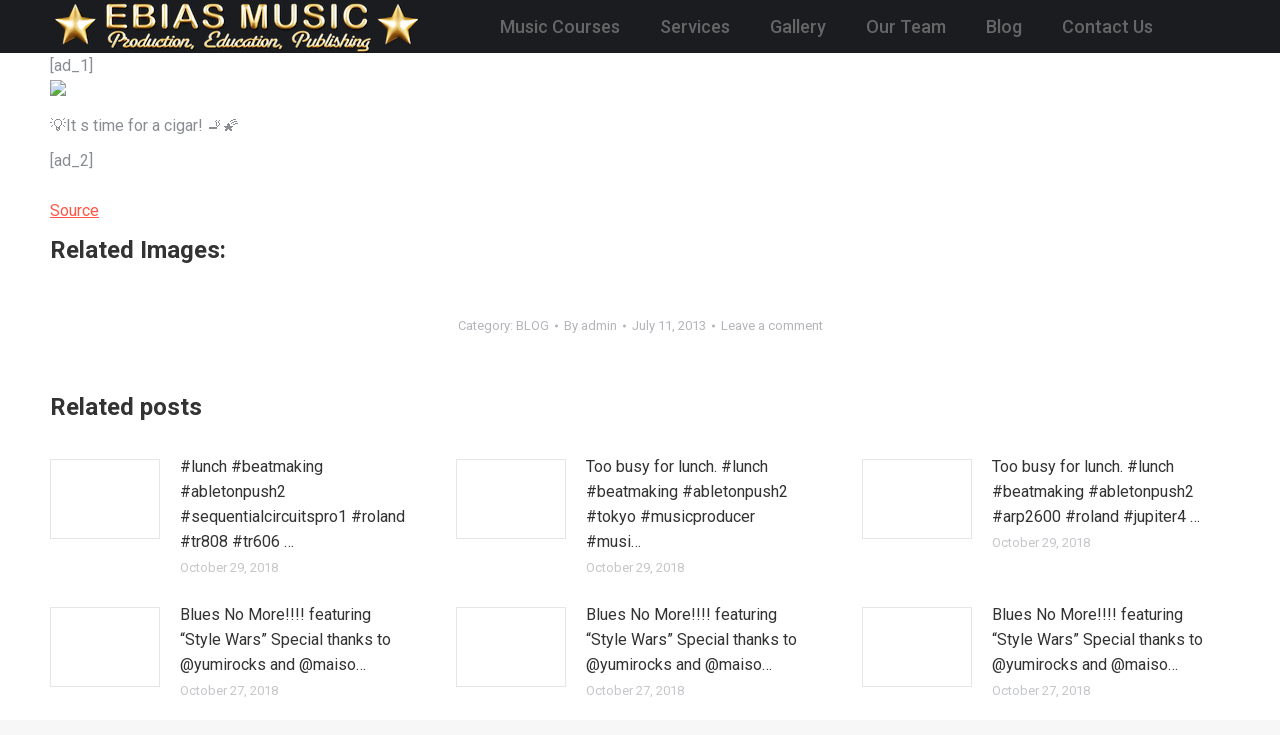

--- FILE ---
content_type: text/html; charset=UTF-8
request_url: https://ebiasmusic.com/2013/07/it-s-time-for-a-cigar/
body_size: 27138
content:
<!DOCTYPE html>
<!--[if !(IE 6) | !(IE 7) | !(IE 8)  ]><!-->
<html lang="en-US" class="no-js">
<!--<![endif]-->
<head>
	<meta charset="UTF-8" />
				<meta name="viewport" content="width=device-width, initial-scale=1, maximum-scale=1, user-scalable=0"/>
				<link rel="profile" href="https://gmpg.org/xfn/11" />
	<meta name='robots' content='index, follow, max-image-preview:large, max-snippet:-1, max-video-preview:-1' />

	<!-- This site is optimized with the Yoast SEO plugin v26.7 - https://yoast.com/wordpress/plugins/seo/ -->
	<title>It s time for a cigar! ... - EBIAS MUSIC</title>
	<link rel="canonical" href="https://ebiasmusic.com/2013/07/it-s-time-for-a-cigar/" />
	<meta property="og:locale" content="en_US" />
	<meta property="og:type" content="article" />
	<meta property="og:title" content="It s time for a cigar! ... - EBIAS MUSIC" />
	<meta property="og:description" content="[ad_1] 💡It s time for a cigar! 🚬🌠 [ad_2] Source Related Images:" />
	<meta property="og:url" content="https://ebiasmusic.com/2013/07/it-s-time-for-a-cigar/" />
	<meta property="og:site_name" content="EBIAS MUSIC" />
	<meta property="article:publisher" content="https://www.facebook.com/EbiasMusic/" />
	<meta property="article:published_time" content="2013-07-10T19:29:46+00:00" />
	<meta property="og:image" content="https://ebiasmusic.com/wp-content/uploads/2018/09/It-s-time-for-a-cigar.jpg" />
	<meta name="author" content="admin" />
	<meta name="twitter:card" content="summary_large_image" />
	<meta name="twitter:label1" content="Written by" />
	<meta name="twitter:data1" content="admin" />
	<script type="application/ld+json" class="yoast-schema-graph">{"@context":"https://schema.org","@graph":[{"@type":"Article","@id":"https://ebiasmusic.com/2013/07/it-s-time-for-a-cigar/#article","isPartOf":{"@id":"https://ebiasmusic.com/2013/07/it-s-time-for-a-cigar/"},"author":{"name":"admin","@id":"https://ebiasmusic.com/#/schema/person/9a9f89d42b0a198e44e48cba673d938d"},"headline":"It s time for a cigar! &#8230;","datePublished":"2013-07-10T19:29:46+00:00","mainEntityOfPage":{"@id":"https://ebiasmusic.com/2013/07/it-s-time-for-a-cigar/"},"wordCount":15,"commentCount":0,"publisher":{"@id":"https://ebiasmusic.com/#organization"},"image":{"@id":"https://ebiasmusic.com/2013/07/it-s-time-for-a-cigar/#primaryimage"},"thumbnailUrl":"https://ebiasmusic.com/wp-content/uploads/2018/09/It-s-time-for-a-cigar.jpg","articleSection":["BLOG"],"inLanguage":"en-US","potentialAction":[{"@type":"CommentAction","name":"Comment","target":["https://ebiasmusic.com/2013/07/it-s-time-for-a-cigar/#respond"]}]},{"@type":"WebPage","@id":"https://ebiasmusic.com/2013/07/it-s-time-for-a-cigar/","url":"https://ebiasmusic.com/2013/07/it-s-time-for-a-cigar/","name":"It s time for a cigar! ... - EBIAS MUSIC","isPartOf":{"@id":"https://ebiasmusic.com/#website"},"primaryImageOfPage":{"@id":"https://ebiasmusic.com/2013/07/it-s-time-for-a-cigar/#primaryimage"},"image":{"@id":"https://ebiasmusic.com/2013/07/it-s-time-for-a-cigar/#primaryimage"},"thumbnailUrl":"https://ebiasmusic.com/wp-content/uploads/2018/09/It-s-time-for-a-cigar.jpg","datePublished":"2013-07-10T19:29:46+00:00","breadcrumb":{"@id":"https://ebiasmusic.com/2013/07/it-s-time-for-a-cigar/#breadcrumb"},"inLanguage":"en-US","potentialAction":[{"@type":"ReadAction","target":["https://ebiasmusic.com/2013/07/it-s-time-for-a-cigar/"]}]},{"@type":"ImageObject","inLanguage":"en-US","@id":"https://ebiasmusic.com/2013/07/it-s-time-for-a-cigar/#primaryimage","url":"https://ebiasmusic.com/wp-content/uploads/2018/09/It-s-time-for-a-cigar.jpg","contentUrl":"https://ebiasmusic.com/wp-content/uploads/2018/09/It-s-time-for-a-cigar.jpg"},{"@type":"BreadcrumbList","@id":"https://ebiasmusic.com/2013/07/it-s-time-for-a-cigar/#breadcrumb","itemListElement":[{"@type":"ListItem","position":1,"name":"Home","item":"https://ebiasmusic.com/"},{"@type":"ListItem","position":2,"name":"Blog","item":"https://ebiasmusic.com/blog/"},{"@type":"ListItem","position":3,"name":"It s time for a cigar! &#8230;"}]},{"@type":"WebSite","@id":"https://ebiasmusic.com/#website","url":"https://ebiasmusic.com/","name":"EBIAS MUSIC","description":"Music Production, Music Education, Music Publishing","publisher":{"@id":"https://ebiasmusic.com/#organization"},"potentialAction":[{"@type":"SearchAction","target":{"@type":"EntryPoint","urlTemplate":"https://ebiasmusic.com/?s={search_term_string}"},"query-input":{"@type":"PropertyValueSpecification","valueRequired":true,"valueName":"search_term_string"}}],"inLanguage":"en-US"},{"@type":"Organization","@id":"https://ebiasmusic.com/#organization","name":"EBIAS MUSIC","url":"https://ebiasmusic.com/","logo":{"@type":"ImageObject","inLanguage":"en-US","@id":"https://ebiasmusic.com/#/schema/logo/image/","url":"https://ebiasmusic.com/wp-content/uploads/2022/09/cropped-EBIAS-logo-v3-Square-512x512-copy.png","contentUrl":"https://ebiasmusic.com/wp-content/uploads/2022/09/cropped-EBIAS-logo-v3-Square-512x512-copy.png","width":512,"height":512,"caption":"EBIAS MUSIC"},"image":{"@id":"https://ebiasmusic.com/#/schema/logo/image/"},"sameAs":["https://www.facebook.com/EbiasMusic/"]},{"@type":"Person","@id":"https://ebiasmusic.com/#/schema/person/9a9f89d42b0a198e44e48cba673d938d","name":"admin"}]}</script>
	<!-- / Yoast SEO plugin. -->


<link rel='dns-prefetch' href='//fonts.googleapis.com' />
<link rel="alternate" type="application/rss+xml" title="EBIAS MUSIC &raquo; Feed" href="https://ebiasmusic.com/feed/" />
<link rel="alternate" type="application/rss+xml" title="EBIAS MUSIC &raquo; Comments Feed" href="https://ebiasmusic.com/comments/feed/" />
<link rel="alternate" type="application/rss+xml" title="EBIAS MUSIC &raquo; It s time for a cigar! &#8230; Comments Feed" href="https://ebiasmusic.com/2013/07/it-s-time-for-a-cigar/feed/" />
<link rel="alternate" title="oEmbed (JSON)" type="application/json+oembed" href="https://ebiasmusic.com/wp-json/oembed/1.0/embed?url=https%3A%2F%2Febiasmusic.com%2F2013%2F07%2Fit-s-time-for-a-cigar%2F" />
<link rel="alternate" title="oEmbed (XML)" type="text/xml+oembed" href="https://ebiasmusic.com/wp-json/oembed/1.0/embed?url=https%3A%2F%2Febiasmusic.com%2F2013%2F07%2Fit-s-time-for-a-cigar%2F&#038;format=xml" />
<style id='wp-img-auto-sizes-contain-inline-css'>
img:is([sizes=auto i],[sizes^="auto," i]){contain-intrinsic-size:3000px 1500px}
/*# sourceURL=wp-img-auto-sizes-contain-inline-css */
</style>
<style id='wp-emoji-styles-inline-css'>

	img.wp-smiley, img.emoji {
		display: inline !important;
		border: none !important;
		box-shadow: none !important;
		height: 1em !important;
		width: 1em !important;
		margin: 0 0.07em !important;
		vertical-align: -0.1em !important;
		background: none !important;
		padding: 0 !important;
	}
/*# sourceURL=wp-emoji-styles-inline-css */
</style>
<link rel='stylesheet' id='wp-block-library-css' href='https://ebiasmusic.com/wp-includes/css/dist/block-library/style.min.css?ver=53431fa9eb91f19642da5d26361435fd' media='all' />
<style id='wp-block-library-theme-inline-css'>
.wp-block-audio :where(figcaption){color:#555;font-size:13px;text-align:center}.is-dark-theme .wp-block-audio :where(figcaption){color:#ffffffa6}.wp-block-audio{margin:0 0 1em}.wp-block-code{border:1px solid #ccc;border-radius:4px;font-family:Menlo,Consolas,monaco,monospace;padding:.8em 1em}.wp-block-embed :where(figcaption){color:#555;font-size:13px;text-align:center}.is-dark-theme .wp-block-embed :where(figcaption){color:#ffffffa6}.wp-block-embed{margin:0 0 1em}.blocks-gallery-caption{color:#555;font-size:13px;text-align:center}.is-dark-theme .blocks-gallery-caption{color:#ffffffa6}:root :where(.wp-block-image figcaption){color:#555;font-size:13px;text-align:center}.is-dark-theme :root :where(.wp-block-image figcaption){color:#ffffffa6}.wp-block-image{margin:0 0 1em}.wp-block-pullquote{border-bottom:4px solid;border-top:4px solid;color:currentColor;margin-bottom:1.75em}.wp-block-pullquote :where(cite),.wp-block-pullquote :where(footer),.wp-block-pullquote__citation{color:currentColor;font-size:.8125em;font-style:normal;text-transform:uppercase}.wp-block-quote{border-left:.25em solid;margin:0 0 1.75em;padding-left:1em}.wp-block-quote cite,.wp-block-quote footer{color:currentColor;font-size:.8125em;font-style:normal;position:relative}.wp-block-quote:where(.has-text-align-right){border-left:none;border-right:.25em solid;padding-left:0;padding-right:1em}.wp-block-quote:where(.has-text-align-center){border:none;padding-left:0}.wp-block-quote.is-large,.wp-block-quote.is-style-large,.wp-block-quote:where(.is-style-plain){border:none}.wp-block-search .wp-block-search__label{font-weight:700}.wp-block-search__button{border:1px solid #ccc;padding:.375em .625em}:where(.wp-block-group.has-background){padding:1.25em 2.375em}.wp-block-separator.has-css-opacity{opacity:.4}.wp-block-separator{border:none;border-bottom:2px solid;margin-left:auto;margin-right:auto}.wp-block-separator.has-alpha-channel-opacity{opacity:1}.wp-block-separator:not(.is-style-wide):not(.is-style-dots){width:100px}.wp-block-separator.has-background:not(.is-style-dots){border-bottom:none;height:1px}.wp-block-separator.has-background:not(.is-style-wide):not(.is-style-dots){height:2px}.wp-block-table{margin:0 0 1em}.wp-block-table td,.wp-block-table th{word-break:normal}.wp-block-table :where(figcaption){color:#555;font-size:13px;text-align:center}.is-dark-theme .wp-block-table :where(figcaption){color:#ffffffa6}.wp-block-video :where(figcaption){color:#555;font-size:13px;text-align:center}.is-dark-theme .wp-block-video :where(figcaption){color:#ffffffa6}.wp-block-video{margin:0 0 1em}:root :where(.wp-block-template-part.has-background){margin-bottom:0;margin-top:0;padding:1.25em 2.375em}
/*# sourceURL=/wp-includes/css/dist/block-library/theme.min.css */
</style>
<style id='classic-theme-styles-inline-css'>
/*! This file is auto-generated */
.wp-block-button__link{color:#fff;background-color:#32373c;border-radius:9999px;box-shadow:none;text-decoration:none;padding:calc(.667em + 2px) calc(1.333em + 2px);font-size:1.125em}.wp-block-file__button{background:#32373c;color:#fff;text-decoration:none}
/*# sourceURL=/wp-includes/css/classic-themes.min.css */
</style>
<style id='global-styles-inline-css'>
:root{--wp--preset--aspect-ratio--square: 1;--wp--preset--aspect-ratio--4-3: 4/3;--wp--preset--aspect-ratio--3-4: 3/4;--wp--preset--aspect-ratio--3-2: 3/2;--wp--preset--aspect-ratio--2-3: 2/3;--wp--preset--aspect-ratio--16-9: 16/9;--wp--preset--aspect-ratio--9-16: 9/16;--wp--preset--color--black: #000000;--wp--preset--color--cyan-bluish-gray: #abb8c3;--wp--preset--color--white: #FFF;--wp--preset--color--pale-pink: #f78da7;--wp--preset--color--vivid-red: #cf2e2e;--wp--preset--color--luminous-vivid-orange: #ff6900;--wp--preset--color--luminous-vivid-amber: #fcb900;--wp--preset--color--light-green-cyan: #7bdcb5;--wp--preset--color--vivid-green-cyan: #00d084;--wp--preset--color--pale-cyan-blue: #8ed1fc;--wp--preset--color--vivid-cyan-blue: #0693e3;--wp--preset--color--vivid-purple: #9b51e0;--wp--preset--color--accent: #ff5544;--wp--preset--color--dark-gray: #111;--wp--preset--color--light-gray: #767676;--wp--preset--gradient--vivid-cyan-blue-to-vivid-purple: linear-gradient(135deg,rgb(6,147,227) 0%,rgb(155,81,224) 100%);--wp--preset--gradient--light-green-cyan-to-vivid-green-cyan: linear-gradient(135deg,rgb(122,220,180) 0%,rgb(0,208,130) 100%);--wp--preset--gradient--luminous-vivid-amber-to-luminous-vivid-orange: linear-gradient(135deg,rgb(252,185,0) 0%,rgb(255,105,0) 100%);--wp--preset--gradient--luminous-vivid-orange-to-vivid-red: linear-gradient(135deg,rgb(255,105,0) 0%,rgb(207,46,46) 100%);--wp--preset--gradient--very-light-gray-to-cyan-bluish-gray: linear-gradient(135deg,rgb(238,238,238) 0%,rgb(169,184,195) 100%);--wp--preset--gradient--cool-to-warm-spectrum: linear-gradient(135deg,rgb(74,234,220) 0%,rgb(151,120,209) 20%,rgb(207,42,186) 40%,rgb(238,44,130) 60%,rgb(251,105,98) 80%,rgb(254,248,76) 100%);--wp--preset--gradient--blush-light-purple: linear-gradient(135deg,rgb(255,206,236) 0%,rgb(152,150,240) 100%);--wp--preset--gradient--blush-bordeaux: linear-gradient(135deg,rgb(254,205,165) 0%,rgb(254,45,45) 50%,rgb(107,0,62) 100%);--wp--preset--gradient--luminous-dusk: linear-gradient(135deg,rgb(255,203,112) 0%,rgb(199,81,192) 50%,rgb(65,88,208) 100%);--wp--preset--gradient--pale-ocean: linear-gradient(135deg,rgb(255,245,203) 0%,rgb(182,227,212) 50%,rgb(51,167,181) 100%);--wp--preset--gradient--electric-grass: linear-gradient(135deg,rgb(202,248,128) 0%,rgb(113,206,126) 100%);--wp--preset--gradient--midnight: linear-gradient(135deg,rgb(2,3,129) 0%,rgb(40,116,252) 100%);--wp--preset--font-size--small: 13px;--wp--preset--font-size--medium: 20px;--wp--preset--font-size--large: 36px;--wp--preset--font-size--x-large: 42px;--wp--preset--spacing--20: 0.44rem;--wp--preset--spacing--30: 0.67rem;--wp--preset--spacing--40: 1rem;--wp--preset--spacing--50: 1.5rem;--wp--preset--spacing--60: 2.25rem;--wp--preset--spacing--70: 3.38rem;--wp--preset--spacing--80: 5.06rem;--wp--preset--shadow--natural: 6px 6px 9px rgba(0, 0, 0, 0.2);--wp--preset--shadow--deep: 12px 12px 50px rgba(0, 0, 0, 0.4);--wp--preset--shadow--sharp: 6px 6px 0px rgba(0, 0, 0, 0.2);--wp--preset--shadow--outlined: 6px 6px 0px -3px rgb(255, 255, 255), 6px 6px rgb(0, 0, 0);--wp--preset--shadow--crisp: 6px 6px 0px rgb(0, 0, 0);}:where(.is-layout-flex){gap: 0.5em;}:where(.is-layout-grid){gap: 0.5em;}body .is-layout-flex{display: flex;}.is-layout-flex{flex-wrap: wrap;align-items: center;}.is-layout-flex > :is(*, div){margin: 0;}body .is-layout-grid{display: grid;}.is-layout-grid > :is(*, div){margin: 0;}:where(.wp-block-columns.is-layout-flex){gap: 2em;}:where(.wp-block-columns.is-layout-grid){gap: 2em;}:where(.wp-block-post-template.is-layout-flex){gap: 1.25em;}:where(.wp-block-post-template.is-layout-grid){gap: 1.25em;}.has-black-color{color: var(--wp--preset--color--black) !important;}.has-cyan-bluish-gray-color{color: var(--wp--preset--color--cyan-bluish-gray) !important;}.has-white-color{color: var(--wp--preset--color--white) !important;}.has-pale-pink-color{color: var(--wp--preset--color--pale-pink) !important;}.has-vivid-red-color{color: var(--wp--preset--color--vivid-red) !important;}.has-luminous-vivid-orange-color{color: var(--wp--preset--color--luminous-vivid-orange) !important;}.has-luminous-vivid-amber-color{color: var(--wp--preset--color--luminous-vivid-amber) !important;}.has-light-green-cyan-color{color: var(--wp--preset--color--light-green-cyan) !important;}.has-vivid-green-cyan-color{color: var(--wp--preset--color--vivid-green-cyan) !important;}.has-pale-cyan-blue-color{color: var(--wp--preset--color--pale-cyan-blue) !important;}.has-vivid-cyan-blue-color{color: var(--wp--preset--color--vivid-cyan-blue) !important;}.has-vivid-purple-color{color: var(--wp--preset--color--vivid-purple) !important;}.has-black-background-color{background-color: var(--wp--preset--color--black) !important;}.has-cyan-bluish-gray-background-color{background-color: var(--wp--preset--color--cyan-bluish-gray) !important;}.has-white-background-color{background-color: var(--wp--preset--color--white) !important;}.has-pale-pink-background-color{background-color: var(--wp--preset--color--pale-pink) !important;}.has-vivid-red-background-color{background-color: var(--wp--preset--color--vivid-red) !important;}.has-luminous-vivid-orange-background-color{background-color: var(--wp--preset--color--luminous-vivid-orange) !important;}.has-luminous-vivid-amber-background-color{background-color: var(--wp--preset--color--luminous-vivid-amber) !important;}.has-light-green-cyan-background-color{background-color: var(--wp--preset--color--light-green-cyan) !important;}.has-vivid-green-cyan-background-color{background-color: var(--wp--preset--color--vivid-green-cyan) !important;}.has-pale-cyan-blue-background-color{background-color: var(--wp--preset--color--pale-cyan-blue) !important;}.has-vivid-cyan-blue-background-color{background-color: var(--wp--preset--color--vivid-cyan-blue) !important;}.has-vivid-purple-background-color{background-color: var(--wp--preset--color--vivid-purple) !important;}.has-black-border-color{border-color: var(--wp--preset--color--black) !important;}.has-cyan-bluish-gray-border-color{border-color: var(--wp--preset--color--cyan-bluish-gray) !important;}.has-white-border-color{border-color: var(--wp--preset--color--white) !important;}.has-pale-pink-border-color{border-color: var(--wp--preset--color--pale-pink) !important;}.has-vivid-red-border-color{border-color: var(--wp--preset--color--vivid-red) !important;}.has-luminous-vivid-orange-border-color{border-color: var(--wp--preset--color--luminous-vivid-orange) !important;}.has-luminous-vivid-amber-border-color{border-color: var(--wp--preset--color--luminous-vivid-amber) !important;}.has-light-green-cyan-border-color{border-color: var(--wp--preset--color--light-green-cyan) !important;}.has-vivid-green-cyan-border-color{border-color: var(--wp--preset--color--vivid-green-cyan) !important;}.has-pale-cyan-blue-border-color{border-color: var(--wp--preset--color--pale-cyan-blue) !important;}.has-vivid-cyan-blue-border-color{border-color: var(--wp--preset--color--vivid-cyan-blue) !important;}.has-vivid-purple-border-color{border-color: var(--wp--preset--color--vivid-purple) !important;}.has-vivid-cyan-blue-to-vivid-purple-gradient-background{background: var(--wp--preset--gradient--vivid-cyan-blue-to-vivid-purple) !important;}.has-light-green-cyan-to-vivid-green-cyan-gradient-background{background: var(--wp--preset--gradient--light-green-cyan-to-vivid-green-cyan) !important;}.has-luminous-vivid-amber-to-luminous-vivid-orange-gradient-background{background: var(--wp--preset--gradient--luminous-vivid-amber-to-luminous-vivid-orange) !important;}.has-luminous-vivid-orange-to-vivid-red-gradient-background{background: var(--wp--preset--gradient--luminous-vivid-orange-to-vivid-red) !important;}.has-very-light-gray-to-cyan-bluish-gray-gradient-background{background: var(--wp--preset--gradient--very-light-gray-to-cyan-bluish-gray) !important;}.has-cool-to-warm-spectrum-gradient-background{background: var(--wp--preset--gradient--cool-to-warm-spectrum) !important;}.has-blush-light-purple-gradient-background{background: var(--wp--preset--gradient--blush-light-purple) !important;}.has-blush-bordeaux-gradient-background{background: var(--wp--preset--gradient--blush-bordeaux) !important;}.has-luminous-dusk-gradient-background{background: var(--wp--preset--gradient--luminous-dusk) !important;}.has-pale-ocean-gradient-background{background: var(--wp--preset--gradient--pale-ocean) !important;}.has-electric-grass-gradient-background{background: var(--wp--preset--gradient--electric-grass) !important;}.has-midnight-gradient-background{background: var(--wp--preset--gradient--midnight) !important;}.has-small-font-size{font-size: var(--wp--preset--font-size--small) !important;}.has-medium-font-size{font-size: var(--wp--preset--font-size--medium) !important;}.has-large-font-size{font-size: var(--wp--preset--font-size--large) !important;}.has-x-large-font-size{font-size: var(--wp--preset--font-size--x-large) !important;}
:where(.wp-block-post-template.is-layout-flex){gap: 1.25em;}:where(.wp-block-post-template.is-layout-grid){gap: 1.25em;}
:where(.wp-block-term-template.is-layout-flex){gap: 1.25em;}:where(.wp-block-term-template.is-layout-grid){gap: 1.25em;}
:where(.wp-block-columns.is-layout-flex){gap: 2em;}:where(.wp-block-columns.is-layout-grid){gap: 2em;}
:root :where(.wp-block-pullquote){font-size: 1.5em;line-height: 1.6;}
/*# sourceURL=global-styles-inline-css */
</style>
<link rel='stylesheet' id='contact-form-7-css' href='https://ebiasmusic.com/wp-content/plugins/contact-form-7/includes/css/styles.css?ver=6.1.4' media='all' />
<link rel='stylesheet' id='the7-font-css' href='https://ebiasmusic.com/wp-content/themes/dt-the7/fonts/icomoon-the7-font/icomoon-the7-font.min.css?ver=14.0.2.1' media='all' />
<link rel='stylesheet' id='dt-web-fonts-css' href='https://fonts.googleapis.com/css?family=Roboto:400,500,600,700%7CRoboto+Condensed:400,600,700%7COpen+Sans:400,600,700' media='all' />
<link rel='stylesheet' id='dt-main-css' href='https://ebiasmusic.com/wp-content/themes/dt-the7/css/main.min.css?ver=14.0.2.1' media='all' />
<style id='dt-main-inline-css'>
body #load {
  display: block;
  height: 100%;
  overflow: hidden;
  position: fixed;
  width: 100%;
  z-index: 9901;
  opacity: 1;
  visibility: visible;
  transition: all .35s ease-out;
}
.load-wrap {
  width: 100%;
  height: 100%;
  background-position: center center;
  background-repeat: no-repeat;
  text-align: center;
  display: -ms-flexbox;
  display: -ms-flex;
  display: flex;
  -ms-align-items: center;
  -ms-flex-align: center;
  align-items: center;
  -ms-flex-flow: column wrap;
  flex-flow: column wrap;
  -ms-flex-pack: center;
  -ms-justify-content: center;
  justify-content: center;
}
.load-wrap > svg {
  position: absolute;
  top: 50%;
  left: 50%;
  transform: translate(-50%,-50%);
}
#load {
  background: var(--the7-elementor-beautiful-loading-bg,#ffffff);
  --the7-beautiful-spinner-color2: var(--the7-beautiful-spinner-color,#ff5544);
}

/*# sourceURL=dt-main-inline-css */
</style>
<link rel='stylesheet' id='the7-custom-scrollbar-css' href='https://ebiasmusic.com/wp-content/themes/dt-the7/lib/custom-scrollbar/custom-scrollbar.min.css?ver=14.0.2.1' media='all' />
<link rel='stylesheet' id='the7-wpbakery-css' href='https://ebiasmusic.com/wp-content/themes/dt-the7/css/wpbakery.min.css?ver=14.0.2.1' media='all' />
<link rel='stylesheet' id='the7-css-vars-css' href='https://ebiasmusic.com/wp-content/uploads/the7-css/css-vars.css?ver=aad39ba17ab0' media='all' />
<link rel='stylesheet' id='dt-custom-css' href='https://ebiasmusic.com/wp-content/uploads/the7-css/custom.css?ver=aad39ba17ab0' media='all' />
<link rel='stylesheet' id='dt-media-css' href='https://ebiasmusic.com/wp-content/uploads/the7-css/media.css?ver=aad39ba17ab0' media='all' />
<link rel='stylesheet' id='the7-mega-menu-css' href='https://ebiasmusic.com/wp-content/uploads/the7-css/mega-menu.css?ver=aad39ba17ab0' media='all' />
<link rel='stylesheet' id='ubermenu-css' href='https://ebiasmusic.com/wp-content/plugins/ubermenu/pro/assets/css/ubermenu.min.css?ver=3.8.1' media='all' />
<link rel='stylesheet' id='ubermenu-trans-black-hov-css' href='https://ebiasmusic.com/wp-content/plugins/ubermenu/pro/assets/css/skins/trans_black_hover.css?ver=53431fa9eb91f19642da5d26361435fd' media='all' />
<link rel='stylesheet' id='ubermenu-font-awesome-all-css' href='https://ebiasmusic.com/wp-content/plugins/ubermenu/assets/fontawesome/css/all.min.css?ver=53431fa9eb91f19642da5d26361435fd' media='all' />
<link rel='stylesheet' id='style-css' href='https://ebiasmusic.com/wp-content/themes/dt-the7/style.css?ver=14.0.2.1' media='all' />
<link rel='stylesheet' id='the7-elementor-global-css' href='https://ebiasmusic.com/wp-content/themes/dt-the7/css/compatibility/elementor/elementor-global.min.css?ver=14.0.2.1' media='all' />
<script src="https://ebiasmusic.com/wp-includes/js/jquery/jquery.min.js?ver=3.7.1" id="jquery-core-js"></script>
<script src="https://ebiasmusic.com/wp-includes/js/jquery/jquery-migrate.min.js?ver=3.4.1" id="jquery-migrate-js"></script>
<script id="dt-above-fold-js-extra">
var dtLocal = {"themeUrl":"https://ebiasmusic.com/wp-content/themes/dt-the7","passText":"To view this protected post, enter the password below:","moreButtonText":{"loading":"Loading...","loadMore":"Load more"},"postID":"1879","ajaxurl":"https://ebiasmusic.com/wp-admin/admin-ajax.php","REST":{"baseUrl":"https://ebiasmusic.com/wp-json/the7/v1","endpoints":{"sendMail":"/send-mail"}},"contactMessages":{"required":"One or more fields have an error. Please check and try again.","terms":"Please accept the privacy policy.","fillTheCaptchaError":"Please, fill the captcha."},"captchaSiteKey":"","ajaxNonce":"d0104ac612","pageData":"","themeSettings":{"smoothScroll":"off","lazyLoading":false,"desktopHeader":{"height":50},"ToggleCaptionEnabled":"disabled","ToggleCaption":"Navigation","floatingHeader":{"showAfter":120,"showMenu":false,"height":130,"logo":{"showLogo":true,"html":"\u003Cimg class=\" preload-me\" src=\"https://ebiasmusic.com/wp-content/uploads/2022/09/EBIAS-LOGO-mid.png\" srcset=\"https://ebiasmusic.com/wp-content/uploads/2022/09/EBIAS-LOGO-mid.png 373w, https://ebiasmusic.com/wp-content/uploads/2022/09/EBIAS-LOGO-mid.png 373w\" width=\"373\" height=\"50\"   sizes=\"373px\" alt=\"EBIAS MUSIC\" /\u003E","url":"https://ebiasmusic.com/"}},"topLine":{"floatingTopLine":{"logo":{"showLogo":false,"html":""}}},"mobileHeader":{"firstSwitchPoint":778,"secondSwitchPoint":0,"firstSwitchPointHeight":50,"secondSwitchPointHeight":50,"mobileToggleCaptionEnabled":"disabled","mobileToggleCaption":"Menu"},"stickyMobileHeaderFirstSwitch":{"logo":{"html":"\u003Cimg class=\" preload-me\" src=\"https://ebiasmusic.com/wp-content/uploads/2022/09/EBIAS-LOGO-mid.png\" srcset=\"https://ebiasmusic.com/wp-content/uploads/2022/09/EBIAS-LOGO-mid.png 373w, https://ebiasmusic.com/wp-content/uploads/2022/09/EBIAS-LOGO-mid.png 373w\" width=\"373\" height=\"50\"   sizes=\"373px\" alt=\"EBIAS MUSIC\" /\u003E"}},"stickyMobileHeaderSecondSwitch":{"logo":{"html":"\u003Cimg class=\" preload-me\" src=\"https://ebiasmusic.com/wp-content/uploads/2022/09/EBIAS-LOGO-mid.png\" srcset=\"https://ebiasmusic.com/wp-content/uploads/2022/09/EBIAS-LOGO-mid.png 373w, https://ebiasmusic.com/wp-content/uploads/2022/09/EBIAS-LOGO-mid.png 373w\" width=\"373\" height=\"50\"   sizes=\"373px\" alt=\"EBIAS MUSIC\" /\u003E"}},"sidebar":{"switchPoint":992},"boxedWidth":"1340px"},"VCMobileScreenWidth":"768","elementor":{"settings":{"container_width":1140}}};
var dtShare = {"shareButtonText":{"facebook":"Share on Facebook","twitter":"Share on X","pinterest":"Pin it","linkedin":"Share on Linkedin","whatsapp":"Share on Whatsapp"},"overlayOpacity":"85"};
//# sourceURL=dt-above-fold-js-extra
</script>
<script src="https://ebiasmusic.com/wp-content/themes/dt-the7/js/above-the-fold.min.js?ver=14.0.2.1" id="dt-above-fold-js"></script>
<script></script><link rel="https://api.w.org/" href="https://ebiasmusic.com/wp-json/" /><link rel="alternate" title="JSON" type="application/json" href="https://ebiasmusic.com/wp-json/wp/v2/posts/1879" /><link rel="EditURI" type="application/rsd+xml" title="RSD" href="https://ebiasmusic.com/xmlrpc.php?rsd" />
<style id="ubermenu-custom-generated-css">
/** Font Awesome 4 Compatibility **/
.fa{font-style:normal;font-variant:normal;font-weight:normal;font-family:FontAwesome;}

/** UberMenu Custom Menu Styles (Customizer) **/
/* main */
 .ubermenu.ubermenu-main { background:none; border:none; box-shadow:none; }
 .ubermenu.ubermenu-main .ubermenu-item-level-0 > .ubermenu-target { border:none; box-shadow:none; }
 .ubermenu.ubermenu-main.ubermenu-horizontal .ubermenu-submenu-drop.ubermenu-submenu-align-left_edge_bar, .ubermenu.ubermenu-main.ubermenu-horizontal .ubermenu-submenu-drop.ubermenu-submenu-align-full_width { left:0; }
 .ubermenu.ubermenu-main.ubermenu-horizontal .ubermenu-item-level-0.ubermenu-active > .ubermenu-submenu-drop, .ubermenu.ubermenu-main.ubermenu-horizontal:not(.ubermenu-transition-shift) .ubermenu-item-level-0 > .ubermenu-submenu-drop { margin-top:0; }
 .ubermenu-main .ubermenu-item-level-0 > .ubermenu-target { font-size:18px; -webkit-box-shadow:inset 1px 0 0 0 rgba(255,255,255,0); -moz-box-shadow:inset 1px 0 0 0 rgba(255,255,255,0); -o-box-shadow:inset 1px 0 0 0 rgba(255,255,255,0); box-shadow:inset 1px 0 0 0 rgba(255,255,255,0); }
 .ubermenu-main .ubermenu-nav .ubermenu-item.ubermenu-item-level-0 > .ubermenu-target { font-weight:500; }
 .ubermenu-main .ubermenu-item-level-0.ubermenu-current-menu-item > .ubermenu-target, .ubermenu-main .ubermenu-item-level-0.ubermenu-current-menu-parent > .ubermenu-target, .ubermenu-main .ubermenu-item-level-0.ubermenu-current-menu-ancestor > .ubermenu-target { color:#f97939; background:#282828; }
 .ubermenu-main .ubermenu-submenu.ubermenu-submenu-drop { background-color:#303030; }
 .ubermenu-main .ubermenu-item-level-0 > .ubermenu-submenu-drop { box-shadow:0 0 20px rgba(0,0,0, 0.5); }
 .ubermenu-main .ubermenu-submenu .ubermenu-item-header > .ubermenu-target, .ubermenu-main .ubermenu-tab > .ubermenu-target { font-size:16px; }


/* Status: Loaded from Transient */

</style><meta name="generator" content="Elementor 3.34.1; settings: css_print_method-external, google_font-enabled, font_display-auto">
			<style>
				.e-con.e-parent:nth-of-type(n+4):not(.e-lazyloaded):not(.e-no-lazyload),
				.e-con.e-parent:nth-of-type(n+4):not(.e-lazyloaded):not(.e-no-lazyload) * {
					background-image: none !important;
				}
				@media screen and (max-height: 1024px) {
					.e-con.e-parent:nth-of-type(n+3):not(.e-lazyloaded):not(.e-no-lazyload),
					.e-con.e-parent:nth-of-type(n+3):not(.e-lazyloaded):not(.e-no-lazyload) * {
						background-image: none !important;
					}
				}
				@media screen and (max-height: 640px) {
					.e-con.e-parent:nth-of-type(n+2):not(.e-lazyloaded):not(.e-no-lazyload),
					.e-con.e-parent:nth-of-type(n+2):not(.e-lazyloaded):not(.e-no-lazyload) * {
						background-image: none !important;
					}
				}
			</style>
			<meta name="generator" content="Powered by WPBakery Page Builder - drag and drop page builder for WordPress."/>
<meta name="generator" content="Powered by Slider Revolution 6.7.31 - responsive, Mobile-Friendly Slider Plugin for WordPress with comfortable drag and drop interface." />
<script type="text/javascript" id="the7-loader-script">
document.addEventListener("DOMContentLoaded", function(event) {
	var load = document.getElementById("load");
	if(!load.classList.contains('loader-removed')){
		var removeLoading = setTimeout(function() {
			load.className += " loader-removed";
		}, 300);
	}
});
</script>
		<link rel="icon" href="https://ebiasmusic.com/wp-content/uploads/2013/07/favicon.ico" type="image/x-icon" sizes="16x16"/><link rel="icon" href="https://ebiasmusic.com/wp-content/uploads/2013/07/favicon.ico" type="image/x-icon" sizes="32x32"/><script>function setREVStartSize(e){
			//window.requestAnimationFrame(function() {
				window.RSIW = window.RSIW===undefined ? window.innerWidth : window.RSIW;
				window.RSIH = window.RSIH===undefined ? window.innerHeight : window.RSIH;
				try {
					var pw = document.getElementById(e.c).parentNode.offsetWidth,
						newh;
					pw = pw===0 || isNaN(pw) || (e.l=="fullwidth" || e.layout=="fullwidth") ? window.RSIW : pw;
					e.tabw = e.tabw===undefined ? 0 : parseInt(e.tabw);
					e.thumbw = e.thumbw===undefined ? 0 : parseInt(e.thumbw);
					e.tabh = e.tabh===undefined ? 0 : parseInt(e.tabh);
					e.thumbh = e.thumbh===undefined ? 0 : parseInt(e.thumbh);
					e.tabhide = e.tabhide===undefined ? 0 : parseInt(e.tabhide);
					e.thumbhide = e.thumbhide===undefined ? 0 : parseInt(e.thumbhide);
					e.mh = e.mh===undefined || e.mh=="" || e.mh==="auto" ? 0 : parseInt(e.mh,0);
					if(e.layout==="fullscreen" || e.l==="fullscreen")
						newh = Math.max(e.mh,window.RSIH);
					else{
						e.gw = Array.isArray(e.gw) ? e.gw : [e.gw];
						for (var i in e.rl) if (e.gw[i]===undefined || e.gw[i]===0) e.gw[i] = e.gw[i-1];
						e.gh = e.el===undefined || e.el==="" || (Array.isArray(e.el) && e.el.length==0)? e.gh : e.el;
						e.gh = Array.isArray(e.gh) ? e.gh : [e.gh];
						for (var i in e.rl) if (e.gh[i]===undefined || e.gh[i]===0) e.gh[i] = e.gh[i-1];
											
						var nl = new Array(e.rl.length),
							ix = 0,
							sl;
						e.tabw = e.tabhide>=pw ? 0 : e.tabw;
						e.thumbw = e.thumbhide>=pw ? 0 : e.thumbw;
						e.tabh = e.tabhide>=pw ? 0 : e.tabh;
						e.thumbh = e.thumbhide>=pw ? 0 : e.thumbh;
						for (var i in e.rl) nl[i] = e.rl[i]<window.RSIW ? 0 : e.rl[i];
						sl = nl[0];
						for (var i in nl) if (sl>nl[i] && nl[i]>0) { sl = nl[i]; ix=i;}
						var m = pw>(e.gw[ix]+e.tabw+e.thumbw) ? 1 : (pw-(e.tabw+e.thumbw)) / (e.gw[ix]);
						newh =  (e.gh[ix] * m) + (e.tabh + e.thumbh);
					}
					var el = document.getElementById(e.c);
					if (el!==null && el) el.style.height = newh+"px";
					el = document.getElementById(e.c+"_wrapper");
					if (el!==null && el) {
						el.style.height = newh+"px";
						el.style.display = "block";
					}
				} catch(e){
					console.log("Failure at Presize of Slider:" + e)
				}
			//});
		  };</script>
<noscript><style> .wpb_animate_when_almost_visible { opacity: 1; }</style></noscript><style id='the7-custom-inline-css' type='text/css'>
/*Margins for navigation in photo albums*/
.project-navigation {
top: 20px;
right: 90px; 
}
</style>
</head>
<body data-rsssl=1 id="the7-body" class="wp-singular post-template-default single single-post postid-1879 single-format-standard wp-custom-logo wp-embed-responsive wp-theme-dt-the7 dt-responsive-on right-mobile-menu-close-icon ouside-menu-close-icon mobile-hamburger-close-bg-enable mobile-hamburger-close-bg-hover-enable  fade-medium-mobile-menu-close-icon fade-medium-menu-close-icon srcset-enabled btn-flat custom-btn-color custom-btn-hover-color sticky-mobile-header top-header first-switch-logo-left first-switch-menu-right second-switch-logo-left second-switch-menu-right right-mobile-menu layzr-loading-on no-avatars popup-message-style the7-ver-14.0.2.1 dt-style-um wpb-js-composer js-comp-ver-8.3.1.1 vc_responsive elementor-default elementor-kit-3661">
<!-- The7 14.0.2.1 -->
<div id="load" class="spinner-loader">
	<div class="load-wrap"><style type="text/css">
    [class*="the7-spinner-animate-"]{
        animation: spinner-animation 1s cubic-bezier(1,1,1,1) infinite;
        x:46.5px;
        y:40px;
        width:7px;
        height:20px;
        fill:var(--the7-beautiful-spinner-color2);
        opacity: 0.2;
    }
    .the7-spinner-animate-2{
        animation-delay: 0.083s;
    }
    .the7-spinner-animate-3{
        animation-delay: 0.166s;
    }
    .the7-spinner-animate-4{
         animation-delay: 0.25s;
    }
    .the7-spinner-animate-5{
         animation-delay: 0.33s;
    }
    .the7-spinner-animate-6{
         animation-delay: 0.416s;
    }
    .the7-spinner-animate-7{
         animation-delay: 0.5s;
    }
    .the7-spinner-animate-8{
         animation-delay: 0.58s;
    }
    .the7-spinner-animate-9{
         animation-delay: 0.666s;
    }
    .the7-spinner-animate-10{
         animation-delay: 0.75s;
    }
    .the7-spinner-animate-11{
        animation-delay: 0.83s;
    }
    .the7-spinner-animate-12{
        animation-delay: 0.916s;
    }
    @keyframes spinner-animation{
        from {
            opacity: 1;
        }
        to{
            opacity: 0;
        }
    }
</style>
<svg width="75px" height="75px" xmlns="http://www.w3.org/2000/svg" viewBox="0 0 100 100" preserveAspectRatio="xMidYMid">
	<rect class="the7-spinner-animate-1" rx="5" ry="5" transform="rotate(0 50 50) translate(0 -30)"></rect>
	<rect class="the7-spinner-animate-2" rx="5" ry="5" transform="rotate(30 50 50) translate(0 -30)"></rect>
	<rect class="the7-spinner-animate-3" rx="5" ry="5" transform="rotate(60 50 50) translate(0 -30)"></rect>
	<rect class="the7-spinner-animate-4" rx="5" ry="5" transform="rotate(90 50 50) translate(0 -30)"></rect>
	<rect class="the7-spinner-animate-5" rx="5" ry="5" transform="rotate(120 50 50) translate(0 -30)"></rect>
	<rect class="the7-spinner-animate-6" rx="5" ry="5" transform="rotate(150 50 50) translate(0 -30)"></rect>
	<rect class="the7-spinner-animate-7" rx="5" ry="5" transform="rotate(180 50 50) translate(0 -30)"></rect>
	<rect class="the7-spinner-animate-8" rx="5" ry="5" transform="rotate(210 50 50) translate(0 -30)"></rect>
	<rect class="the7-spinner-animate-9" rx="5" ry="5" transform="rotate(240 50 50) translate(0 -30)"></rect>
	<rect class="the7-spinner-animate-10" rx="5" ry="5" transform="rotate(270 50 50) translate(0 -30)"></rect>
	<rect class="the7-spinner-animate-11" rx="5" ry="5" transform="rotate(300 50 50) translate(0 -30)"></rect>
	<rect class="the7-spinner-animate-12" rx="5" ry="5" transform="rotate(330 50 50) translate(0 -30)"></rect>
</svg></div>
</div>
<div id="page" >
	<a class="skip-link screen-reader-text" href="#content">Skip to content</a>

<div class="masthead inline-header justify full-height full-width dividers surround shadow-mobile-header-decoration medium-mobile-menu-icon dt-parent-menu-clickable show-sub-menu-on-hover" >

	<div class="top-bar top-bar-empty top-bar-line-hide">
	<div class="top-bar-bg" ></div>
	<div class="mini-widgets left-widgets"></div><div class="mini-widgets right-widgets"></div></div>

	<header class="header-bar" role="banner">

		<div class="branding">
	<div id="site-title" class="assistive-text">EBIAS MUSIC</div>
	<div id="site-description" class="assistive-text">Music Production, Music Education, Music Publishing</div>
	<a class="same-logo" href="https://ebiasmusic.com/"><img class=" preload-me" src="https://ebiasmusic.com/wp-content/uploads/2022/09/EBIAS-LOGO-mid.png" srcset="https://ebiasmusic.com/wp-content/uploads/2022/09/EBIAS-LOGO-mid.png 373w, https://ebiasmusic.com/wp-content/uploads/2022/09/EBIAS-LOGO-mid.png 373w" width="373" height="50"   sizes="373px" alt="EBIAS MUSIC" /></a></div>

		<ul id="primary-menu" class="main-nav underline-decoration from-centre-line level-arrows-on outside-item-double-margin">
<!-- UberMenu [Configuration:main] [Theme Loc:primary] [Integration:auto] -->
<button class="ubermenu-responsive-toggle ubermenu-responsive-toggle-main ubermenu-skin-trans-black-hov ubermenu-loc-primary ubermenu-responsive-toggle-content-align-left ubermenu-responsive-toggle-align-full " tabindex="0" data-ubermenu-target="ubermenu-main-9-primary-2"  ><i class="fas fa-bars" ></i>Menu</button><nav id="ubermenu-main-9-primary-2" class="ubermenu ubermenu-nojs ubermenu-main ubermenu-menu-9 ubermenu-loc-primary ubermenu-responsive ubermenu-responsive-default ubermenu-responsive-collapse ubermenu-horizontal ubermenu-transition-fade ubermenu-trigger-hover_intent ubermenu-skin-trans-black-hov  ubermenu-bar-align-center ubermenu-items-align-flex ubermenu-disable-submenu-scroll ubermenu-retractors-responsive ubermenu-submenu-indicator-closes"><ul id="ubermenu-nav-main-9-primary" class="ubermenu-nav" data-title="Main Menu"><li id="menu-item-539" class="ubermenu-item ubermenu-item-type-post_type ubermenu-item-object-page ubermenu-item-has-children ubermenu-item-539 ubermenu-item-level-0 ubermenu-column ubermenu-column-auto ubermenu-has-submenu-drop ubermenu-has-submenu-mega" ><a class="ubermenu-target ubermenu-item-layout-default ubermenu-item-layout-text_only" href="https://ebiasmusic.com/music-production-course-online/" tabindex="0"><span class="ubermenu-target-title ubermenu-target-text">Music Courses</span></a><ul  class="ubermenu-submenu ubermenu-submenu-id-539 ubermenu-submenu-type-mega ubermenu-submenu-drop ubermenu-submenu-align-full_width ubermenu-autoclear"  ><li id="menu-item-4649" class="ubermenu-item ubermenu-item-type-post_type ubermenu-item-object-page ubermenu-item-4649 ubermenu-item-auto ubermenu-item-header ubermenu-item-level-1 ubermenu-column ubermenu-column-1-3" ><a class="ubermenu-target ubermenu-target-with-image ubermenu-item-layout-image_only" href="https://ebiasmusic.com/songwriting-production-mastercourse/"><img class="ubermenu-image ubermenu-image-size-medium_large" src="https://ebiasmusic.com/wp-content/uploads/2023/05/Music-Prod-Solo-100Hrs-2023-v8-768x347.jpg" srcset="https://ebiasmusic.com/wp-content/uploads/2023/05/Music-Prod-Solo-100Hrs-2023-v8-768x347.jpg 768w, https://ebiasmusic.com/wp-content/uploads/2023/05/Music-Prod-Solo-100Hrs-2023-v8-300x135.jpg 300w, https://ebiasmusic.com/wp-content/uploads/2023/05/Music-Prod-Solo-100Hrs-2023-v8-1024x462.jpg 1024w, https://ebiasmusic.com/wp-content/uploads/2023/05/Music-Prod-Solo-100Hrs-2023-v8-150x68.jpg 150w, https://ebiasmusic.com/wp-content/uploads/2023/05/Music-Prod-Solo-100Hrs-2023-v8-1536x693.jpg 1536w, https://ebiasmusic.com/wp-content/uploads/2023/05/Music-Prod-Solo-100Hrs-2023-v8.jpg 1750w" sizes="(max-width: 768px) 100vw, 768px" width="768" height="347" alt=""  /></a></li><li id="menu-item-4600" class="ubermenu-item ubermenu-item-type-post_type ubermenu-item-object-page ubermenu-item-4600 ubermenu-item-auto ubermenu-item-header ubermenu-item-level-1 ubermenu-column ubermenu-column-1-3" ><a class="ubermenu-target ubermenu-target-with-image ubermenu-item-layout-image_only" href="https://ebiasmusic.com/electronic-music-pro-mastercourse/"><img class="ubermenu-image ubermenu-image-size-medium_large" src="https://ebiasmusic.com/wp-content/uploads/2023/05/Elec-Music-Prod-Solo-100Hrs-2023--768x347.jpg" srcset="https://ebiasmusic.com/wp-content/uploads/2023/05/Elec-Music-Prod-Solo-100Hrs-2023--768x347.jpg 768w, https://ebiasmusic.com/wp-content/uploads/2023/05/Elec-Music-Prod-Solo-100Hrs-2023--300x135.jpg 300w, https://ebiasmusic.com/wp-content/uploads/2023/05/Elec-Music-Prod-Solo-100Hrs-2023--1024x462.jpg 1024w, https://ebiasmusic.com/wp-content/uploads/2023/05/Elec-Music-Prod-Solo-100Hrs-2023--150x68.jpg 150w, https://ebiasmusic.com/wp-content/uploads/2023/05/Elec-Music-Prod-Solo-100Hrs-2023--1536x693.jpg 1536w, https://ebiasmusic.com/wp-content/uploads/2023/05/Elec-Music-Prod-Solo-100Hrs-2023-.jpg 1750w" sizes="(max-width: 768px) 100vw, 768px" width="768" height="347" alt=""  /></a></li><li id="menu-item-2893" class="ubermenu-item ubermenu-item-type-post_type ubermenu-item-object-page ubermenu-item-2893 ubermenu-item-auto ubermenu-item-header ubermenu-item-level-1 ubermenu-column ubermenu-column-1-3" ><a class="ubermenu-target ubermenu-target-with-image ubermenu-item-layout-image_only" href="https://ebiasmusic.com/music-production-course-online/music-production-course-beginners-online/"><img class="ubermenu-image ubermenu-image-size-medium_large" src="https://ebiasmusic.com/wp-content/uploads/2023/05/Music-Prod-Beginner-2023-v4-768x347.jpg" srcset="https://ebiasmusic.com/wp-content/uploads/2023/05/Music-Prod-Beginner-2023-v4-768x347.jpg 768w, https://ebiasmusic.com/wp-content/uploads/2023/05/Music-Prod-Beginner-2023-v4-300x135.jpg 300w, https://ebiasmusic.com/wp-content/uploads/2023/05/Music-Prod-Beginner-2023-v4-1024x462.jpg 1024w, https://ebiasmusic.com/wp-content/uploads/2023/05/Music-Prod-Beginner-2023-v4-150x68.jpg 150w, https://ebiasmusic.com/wp-content/uploads/2023/05/Music-Prod-Beginner-2023-v4-1536x693.jpg 1536w, https://ebiasmusic.com/wp-content/uploads/2023/05/Music-Prod-Beginner-2023-v4.jpg 1750w" sizes="(max-width: 768px) 100vw, 768px" width="768" height="347" alt=""  /></a></li><li id="menu-item-2894" class="ubermenu-item ubermenu-item-type-post_type ubermenu-item-object-page ubermenu-item-2894 ubermenu-item-auto ubermenu-item-header ubermenu-item-level-1 ubermenu-column ubermenu-column-1-3" ><a class="ubermenu-target ubermenu-target-with-image ubermenu-item-layout-image_only" href="https://ebiasmusic.com/music-production-course-online/music-production-course-intermediate/"><img class="ubermenu-image ubermenu-image-size-medium_large" src="https://ebiasmusic.com/wp-content/uploads/2023/05/Music-Prod-Intermediate-2023-v4a-768x347.jpg" srcset="https://ebiasmusic.com/wp-content/uploads/2023/05/Music-Prod-Intermediate-2023-v4a-768x347.jpg 768w, https://ebiasmusic.com/wp-content/uploads/2023/05/Music-Prod-Intermediate-2023-v4a-300x135.jpg 300w, https://ebiasmusic.com/wp-content/uploads/2023/05/Music-Prod-Intermediate-2023-v4a-1024x462.jpg 1024w, https://ebiasmusic.com/wp-content/uploads/2023/05/Music-Prod-Intermediate-2023-v4a-150x68.jpg 150w, https://ebiasmusic.com/wp-content/uploads/2023/05/Music-Prod-Intermediate-2023-v4a-1536x693.jpg 1536w, https://ebiasmusic.com/wp-content/uploads/2023/05/Music-Prod-Intermediate-2023-v4a.jpg 1750w" sizes="(max-width: 768px) 100vw, 768px" width="768" height="347" alt=""  /></a></li><li id="menu-item-2896" class="ubermenu-item ubermenu-item-type-post_type ubermenu-item-object-page ubermenu-item-2896 ubermenu-item-auto ubermenu-item-header ubermenu-item-level-1 ubermenu-column ubermenu-column-1-3" ><a class="ubermenu-target ubermenu-target-with-image ubermenu-item-layout-image_only" href="https://ebiasmusic.com/music-production-course-online/music-production-5-day-intensive/"><img class="ubermenu-image ubermenu-image-size-medium_large" src="https://ebiasmusic.com/wp-content/uploads/2023/05/Music-Prod-5-days-2023--768x347.jpg" srcset="https://ebiasmusic.com/wp-content/uploads/2023/05/Music-Prod-5-days-2023--768x347.jpg 768w, https://ebiasmusic.com/wp-content/uploads/2023/05/Music-Prod-5-days-2023--300x135.jpg 300w, https://ebiasmusic.com/wp-content/uploads/2023/05/Music-Prod-5-days-2023--1024x462.jpg 1024w, https://ebiasmusic.com/wp-content/uploads/2023/05/Music-Prod-5-days-2023--150x68.jpg 150w, https://ebiasmusic.com/wp-content/uploads/2023/05/Music-Prod-5-days-2023--1536x693.jpg 1536w, https://ebiasmusic.com/wp-content/uploads/2023/05/Music-Prod-5-days-2023-.jpg 1750w" sizes="(max-width: 768px) 100vw, 768px" width="768" height="347" alt=""  /></a></li><li id="menu-item-2895" class="ubermenu-item ubermenu-item-type-post_type ubermenu-item-object-page ubermenu-item-2895 ubermenu-item-auto ubermenu-item-header ubermenu-item-level-1 ubermenu-column ubermenu-column-1-3" ><a class="ubermenu-target ubermenu-target-with-image ubermenu-item-layout-image_only" href="https://ebiasmusic.com/music-production-course-online/music-production-2-day-crash-course/"><img class="ubermenu-image ubermenu-image-size-medium_large" src="https://ebiasmusic.com/wp-content/uploads/2023/05/Music-Prod-2-days-2023--768x347.jpg" srcset="https://ebiasmusic.com/wp-content/uploads/2023/05/Music-Prod-2-days-2023--768x347.jpg 768w, https://ebiasmusic.com/wp-content/uploads/2023/05/Music-Prod-2-days-2023--300x135.jpg 300w, https://ebiasmusic.com/wp-content/uploads/2023/05/Music-Prod-2-days-2023--1024x462.jpg 1024w, https://ebiasmusic.com/wp-content/uploads/2023/05/Music-Prod-2-days-2023--150x68.jpg 150w, https://ebiasmusic.com/wp-content/uploads/2023/05/Music-Prod-2-days-2023--1536x693.jpg 1536w, https://ebiasmusic.com/wp-content/uploads/2023/05/Music-Prod-2-days-2023-.jpg 1750w" sizes="(max-width: 768px) 100vw, 768px" width="768" height="347" alt=""  /></a></li><li id="menu-item-2897" class="ubermenu-item ubermenu-item-type-post_type ubermenu-item-object-page ubermenu-item-2897 ubermenu-item-auto ubermenu-item-header ubermenu-item-level-1 ubermenu-column ubermenu-column-1-3" ><a class="ubermenu-target ubermenu-item-layout-default ubermenu-item-layout-text_only" href="https://ebiasmusic.com/music-production-course-online/music-software-apple-logic-pro-crash-course/"><span class="ubermenu-target-title ubermenu-target-text">Music Software: Apple Logic Pro crash course</span></a></li><li id="menu-item-2898" class="ubermenu-item ubermenu-item-type-post_type ubermenu-item-object-page ubermenu-item-2898 ubermenu-item-auto ubermenu-item-header ubermenu-item-level-1 ubermenu-column ubermenu-column-1-3" ><a class="ubermenu-target ubermenu-item-layout-default ubermenu-item-layout-text_only" href="https://ebiasmusic.com/music-production-course-online/music-software-ableton-live-crash-course/"><span class="ubermenu-target-title ubermenu-target-text">Music Software: Ableton Live crash course</span></a></li><li id="menu-item-5398" class="ubermenu-item ubermenu-item-type-post_type ubermenu-item-object-page ubermenu-item-5398 ubermenu-item-auto ubermenu-item-header ubermenu-item-level-1 ubermenu-column ubermenu-column-1-3" ><a class="ubermenu-target ubermenu-item-layout-default ubermenu-item-layout-text_only" href="https://ebiasmusic.com/music-production-course-online/dj-techniques-dj-production-course-5-day/"><span class="ubermenu-target-title ubermenu-target-text">DJ TECHNIQUES: DJ Production course 5 day</span></a></li></ul></li><li id="menu-item-537" class="ubermenu-item ubermenu-item-type-post_type ubermenu-item-object-page ubermenu-item-has-children ubermenu-item-537 ubermenu-item-level-0 ubermenu-column ubermenu-column-auto ubermenu-has-submenu-drop ubermenu-has-submenu-mega" ><a class="ubermenu-target ubermenu-item-layout-default ubermenu-item-layout-text_only" href="https://ebiasmusic.com/music-production/" tabindex="0"><span class="ubermenu-target-title ubermenu-target-text">Services</span></a><ul  class="ubermenu-submenu ubermenu-submenu-id-537 ubermenu-submenu-type-auto ubermenu-submenu-type-mega ubermenu-submenu-drop ubermenu-submenu-align-full_width"  ><li id="menu-item-5472" class="ubermenu-item ubermenu-item-type-post_type ubermenu-item-object-page ubermenu-item-5472 ubermenu-item-auto ubermenu-item-header ubermenu-item-level-1 ubermenu-column ubermenu-column-auto" ><a class="ubermenu-target ubermenu-target-with-image ubermenu-item-layout-image_above" href="https://ebiasmusic.com/ebias-cyber-studio-virtual-music-production-courses-online/"><img class="ubermenu-image ubermenu-image-size-medium" src="https://ebiasmusic.com/wp-content/uploads/2023/06/EBIAS-CYBER-STUDIO-wtext-2-2048x847-3-300x169.jpg" srcset="https://ebiasmusic.com/wp-content/uploads/2023/06/EBIAS-CYBER-STUDIO-wtext-2-2048x847-3-300x169.jpg 300w, https://ebiasmusic.com/wp-content/uploads/2023/06/EBIAS-CYBER-STUDIO-wtext-2-2048x847-3-1024x576.jpg 1024w, https://ebiasmusic.com/wp-content/uploads/2023/06/EBIAS-CYBER-STUDIO-wtext-2-2048x847-3-150x84.jpg 150w, https://ebiasmusic.com/wp-content/uploads/2023/06/EBIAS-CYBER-STUDIO-wtext-2-2048x847-3-768x432.jpg 768w, https://ebiasmusic.com/wp-content/uploads/2023/06/EBIAS-CYBER-STUDIO-wtext-2-2048x847-3.jpg 1209w" sizes="(max-width: 300px) 100vw, 300px" width="300" height="169" alt=""  /><span class="ubermenu-target-title ubermenu-target-text">EBIAS CYBER STUDIO</span></a></li><li id="menu-item-4330" class="ubermenu-item ubermenu-item-type-post_type ubermenu-item-object-page ubermenu-item-4330 ubermenu-item-auto ubermenu-item-header ubermenu-item-level-1 ubermenu-column ubermenu-column-auto" ><a class="ubermenu-target ubermenu-target-with-image ubermenu-item-layout-image_above" href="https://ebiasmusic.com/music-production/"><img class="ubermenu-image ubermenu-image-size-medium" src="https://ebiasmusic.com/wp-content/uploads/2023/06/EBIAS-MUSIC-studio-A-300x169.jpg" srcset="https://ebiasmusic.com/wp-content/uploads/2023/06/EBIAS-MUSIC-studio-A-300x169.jpg 300w, https://ebiasmusic.com/wp-content/uploads/2023/06/EBIAS-MUSIC-studio-A-1024x576.jpg 1024w, https://ebiasmusic.com/wp-content/uploads/2023/06/EBIAS-MUSIC-studio-A-150x84.jpg 150w, https://ebiasmusic.com/wp-content/uploads/2023/06/EBIAS-MUSIC-studio-A-768x432.jpg 768w, https://ebiasmusic.com/wp-content/uploads/2023/06/EBIAS-MUSIC-studio-A-1536x864.jpg 1536w, https://ebiasmusic.com/wp-content/uploads/2023/06/EBIAS-MUSIC-studio-A-2048x1152.jpg 2048w" sizes="(max-width: 300px) 100vw, 300px" width="300" height="169" alt=""  /><span class="ubermenu-target-title ubermenu-target-text">Music Production</span></a></li><li id="menu-item-4124" class="ubermenu-item ubermenu-item-type-post_type ubermenu-item-object-page ubermenu-item-4124 ubermenu-item-auto ubermenu-item-header ubermenu-item-level-1 ubermenu-column ubermenu-column-auto" ><a class="ubermenu-target ubermenu-target-with-image ubermenu-item-layout-image_above" href="https://ebiasmusic.com/live-concert-music-production/"><img class="ubermenu-image ubermenu-image-size-medium" src="https://ebiasmusic.com/wp-content/uploads/2023/06/DSC_0244-300x169.jpg" srcset="https://ebiasmusic.com/wp-content/uploads/2023/06/DSC_0244-300x169.jpg 300w, https://ebiasmusic.com/wp-content/uploads/2023/06/DSC_0244-1024x576.jpg 1024w, https://ebiasmusic.com/wp-content/uploads/2023/06/DSC_0244-150x84.jpg 150w, https://ebiasmusic.com/wp-content/uploads/2023/06/DSC_0244-768x432.jpg 768w, https://ebiasmusic.com/wp-content/uploads/2023/06/DSC_0244-1536x864.jpg 1536w, https://ebiasmusic.com/wp-content/uploads/2023/06/DSC_0244-2048x1152.jpg 2048w" sizes="(max-width: 300px) 100vw, 300px" width="300" height="169" alt=""  /><span class="ubermenu-target-title ubermenu-target-text">Live Concert Music Production</span></a></li><li id="menu-item-5420" class="ubermenu-item ubermenu-item-type-post_type ubermenu-item-object-page ubermenu-item-5420 ubermenu-item-auto ubermenu-item-header ubermenu-item-level-1 ubermenu-column ubermenu-column-auto" ><a class="ubermenu-target ubermenu-target-with-image ubermenu-item-layout-default ubermenu-item-layout-image_above" href="https://ebiasmusic.com/dj-service/"><img class="ubermenu-image ubermenu-image-size-medium" src="https://ebiasmusic.com/wp-content/uploads/2023/06/DJ-1-300x169.jpg" srcset="https://ebiasmusic.com/wp-content/uploads/2023/06/DJ-1-300x169.jpg 300w, https://ebiasmusic.com/wp-content/uploads/2023/06/DJ-1-1024x576.jpg 1024w, https://ebiasmusic.com/wp-content/uploads/2023/06/DJ-1-150x84.jpg 150w, https://ebiasmusic.com/wp-content/uploads/2023/06/DJ-1-768x432.jpg 768w, https://ebiasmusic.com/wp-content/uploads/2023/06/DJ-1.jpg 1254w" sizes="(max-width: 300px) 100vw, 300px" width="300" height="169" alt=""  /><span class="ubermenu-target-title ubermenu-target-text">DJ Service</span></a></li><li id="menu-item-4331" class="ubermenu-item ubermenu-item-type-post_type ubermenu-item-object-page ubermenu-item-4331 ubermenu-item-auto ubermenu-item-header ubermenu-item-level-1 ubermenu-column ubermenu-column-auto" ><a class="ubermenu-target ubermenu-target-with-image ubermenu-item-layout-image_above" href="https://ebiasmusic.com/music-publishing/"><img class="ubermenu-image ubermenu-image-size-medium" src="https://ebiasmusic.com/wp-content/uploads/2023/06/Music-Copyright-in-the-Digital-Age-300x168.png" srcset="https://ebiasmusic.com/wp-content/uploads/2023/06/Music-Copyright-in-the-Digital-Age-300x168.png 300w, https://ebiasmusic.com/wp-content/uploads/2023/06/Music-Copyright-in-the-Digital-Age-1024x575.png 1024w, https://ebiasmusic.com/wp-content/uploads/2023/06/Music-Copyright-in-the-Digital-Age-150x84.png 150w, https://ebiasmusic.com/wp-content/uploads/2023/06/Music-Copyright-in-the-Digital-Age-768x431.png 768w, https://ebiasmusic.com/wp-content/uploads/2023/06/Music-Copyright-in-the-Digital-Age.png 1115w" sizes="(max-width: 300px) 100vw, 300px" width="300" height="168" alt=""  /><span class="ubermenu-target-title ubermenu-target-text">Music Publishing</span></a></li></ul></li><li id="menu-item-540" class="ubermenu-item ubermenu-item-type-post_type ubermenu-item-object-page ubermenu-item-has-children ubermenu-item-540 ubermenu-item-level-0 ubermenu-column ubermenu-column-auto ubermenu-has-submenu-drop ubermenu-has-submenu-mega" ><a class="ubermenu-target ubermenu-item-layout-default ubermenu-item-layout-text_only" href="https://ebiasmusic.com/gallery/" tabindex="0"><span class="ubermenu-target-title ubermenu-target-text">Gallery</span></a><ul  class="ubermenu-submenu ubermenu-submenu-id-540 ubermenu-submenu-type-auto ubermenu-submenu-type-mega ubermenu-submenu-drop ubermenu-submenu-align-full_width"  ><li id="menu-item-541" class="ubermenu-item ubermenu-item-type-post_type ubermenu-item-object-page ubermenu-item-541 ubermenu-item-auto ubermenu-item-header ubermenu-item-level-1 ubermenu-column ubermenu-column-natural" ><a class="ubermenu-target ubermenu-target-with-image ubermenu-item-layout-image_only" href="https://ebiasmusic.com/show-reel/"><img class="ubermenu-image ubermenu-image-size-medium" src="https://ebiasmusic.com/wp-content/uploads/2023/06/Show-frme-300x118.jpg" srcset="https://ebiasmusic.com/wp-content/uploads/2023/06/Show-frme-300x118.jpg 300w, https://ebiasmusic.com/wp-content/uploads/2023/06/Show-frme-150x59.jpg 150w, https://ebiasmusic.com/wp-content/uploads/2023/06/Show-frme-768x303.jpg 768w, https://ebiasmusic.com/wp-content/uploads/2023/06/Show-frme.jpg 1024w" sizes="(max-width: 300px) 100vw, 300px" width="300" height="118" alt=""  /></a></li><li id="menu-item-538" class="ubermenu-item ubermenu-item-type-post_type ubermenu-item-object-page ubermenu-item-538 ubermenu-item-auto ubermenu-item-header ubermenu-item-level-1 ubermenu-column ubermenu-column-auto" ><a class="ubermenu-target ubermenu-target-with-image ubermenu-item-layout-image_only" href="https://ebiasmusic.com/soundtrack/"><img class="ubermenu-image ubermenu-image-size-medium" src="https://ebiasmusic.com/wp-content/uploads/2023/06/sound-trck-frme--300x118.jpg" srcset="https://ebiasmusic.com/wp-content/uploads/2023/06/sound-trck-frme--300x118.jpg 300w, https://ebiasmusic.com/wp-content/uploads/2023/06/sound-trck-frme--150x59.jpg 150w, https://ebiasmusic.com/wp-content/uploads/2023/06/sound-trck-frme--768x303.jpg 768w, https://ebiasmusic.com/wp-content/uploads/2023/06/sound-trck-frme-.jpg 1024w" sizes="(max-width: 300px) 100vw, 300px" width="300" height="118" alt=""  /></a></li><li id="menu-item-4245" class="ubermenu-item ubermenu-item-type-post_type ubermenu-item-object-page ubermenu-item-4245 ubermenu-item-auto ubermenu-item-header ubermenu-item-level-1 ubermenu-column ubermenu-column-auto" ><a class="ubermenu-target ubermenu-target-with-image ubermenu-item-layout-image_only" href="https://ebiasmusic.com/testimonials/"><img class="ubermenu-image ubermenu-image-size-medium" src="https://ebiasmusic.com/wp-content/uploads/2023/06/testi-frme-300x118.jpg" srcset="https://ebiasmusic.com/wp-content/uploads/2023/06/testi-frme-300x118.jpg 300w, https://ebiasmusic.com/wp-content/uploads/2023/06/testi-frme-150x59.jpg 150w, https://ebiasmusic.com/wp-content/uploads/2023/06/testi-frme-768x303.jpg 768w, https://ebiasmusic.com/wp-content/uploads/2023/06/testi-frme.jpg 1024w" sizes="(max-width: 300px) 100vw, 300px" width="300" height="118" alt=""  /></a></li><li id="menu-item-1145" class="ubermenu-item ubermenu-item-type-post_type ubermenu-item-object-page ubermenu-item-1145 ubermenu-item-auto ubermenu-item-header ubermenu-item-level-1 ubermenu-column ubermenu-column-auto" ><a class="ubermenu-target ubermenu-target-with-image ubermenu-item-layout-image_only" href="https://ebiasmusic.com/press-interview/"><img class="ubermenu-image ubermenu-image-size-medium" src="https://ebiasmusic.com/wp-content/uploads/2023/06/Press-Interv-frme-300x118.jpg" srcset="https://ebiasmusic.com/wp-content/uploads/2023/06/Press-Interv-frme-300x118.jpg 300w, https://ebiasmusic.com/wp-content/uploads/2023/06/Press-Interv-frme-150x59.jpg 150w, https://ebiasmusic.com/wp-content/uploads/2023/06/Press-Interv-frme-768x303.jpg 768w, https://ebiasmusic.com/wp-content/uploads/2023/06/Press-Interv-frme.jpg 1024w" sizes="(max-width: 300px) 100vw, 300px" width="300" height="118" alt=""  /></a></li><li id="menu-item-972" class="ubermenu-item ubermenu-item-type-post_type ubermenu-item-object-page ubermenu-item-972 ubermenu-item-auto ubermenu-item-header ubermenu-item-level-1 ubermenu-column ubermenu-column-auto" ><a class="ubermenu-target ubermenu-target-with-image ubermenu-item-layout-image_only" href="https://ebiasmusic.com/music-software/"><img class="ubermenu-image ubermenu-image-size-medium" src="https://ebiasmusic.com/wp-content/uploads/2023/06/Software-frame-300x118.jpg" srcset="https://ebiasmusic.com/wp-content/uploads/2023/06/Software-frame-300x118.jpg 300w, https://ebiasmusic.com/wp-content/uploads/2023/06/Software-frame-150x59.jpg 150w, https://ebiasmusic.com/wp-content/uploads/2023/06/Software-frame-768x303.jpg 768w, https://ebiasmusic.com/wp-content/uploads/2023/06/Software-frame.jpg 1024w" sizes="(max-width: 300px) 100vw, 300px" width="300" height="118" alt=""  /></a></li><li id="menu-item-5430" class="ubermenu-item ubermenu-item-type-post_type ubermenu-item-object-page ubermenu-item-5430 ubermenu-item-auto ubermenu-item-header ubermenu-item-level-1 ubermenu-column ubermenu-column-auto" ><a class="ubermenu-target ubermenu-target-with-image ubermenu-item-layout-image_only" href="https://ebiasmusic.com/gallery/gallery-1/"><img class="ubermenu-image ubermenu-image-size-medium" src="https://ebiasmusic.com/wp-content/uploads/2023/06/Photo-frame-300x118.jpg" srcset="https://ebiasmusic.com/wp-content/uploads/2023/06/Photo-frame-300x118.jpg 300w, https://ebiasmusic.com/wp-content/uploads/2023/06/Photo-frame-150x59.jpg 150w, https://ebiasmusic.com/wp-content/uploads/2023/06/Photo-frame-768x303.jpg 768w, https://ebiasmusic.com/wp-content/uploads/2023/06/Photo-frame.jpg 1024w" sizes="(max-width: 300px) 100vw, 300px" width="300" height="118" alt=""  /></a></li><li id="menu-item-3527" class="ubermenu-item ubermenu-item-type-post_type ubermenu-item-object-page ubermenu-item-3527 ubermenu-item-auto ubermenu-item-header ubermenu-item-level-1 ubermenu-column ubermenu-column-auto" ><a class="ubermenu-target ubermenu-target-with-image ubermenu-item-layout-image_only" href="https://ebiasmusic.com/gear/"><img class="ubermenu-image ubermenu-image-size-medium" src="https://ebiasmusic.com/wp-content/uploads/2023/06/Gear-frme-300x118.jpg" srcset="https://ebiasmusic.com/wp-content/uploads/2023/06/Gear-frme-300x118.jpg 300w, https://ebiasmusic.com/wp-content/uploads/2023/06/Gear-frme-150x59.jpg 150w, https://ebiasmusic.com/wp-content/uploads/2023/06/Gear-frme-768x303.jpg 768w, https://ebiasmusic.com/wp-content/uploads/2023/06/Gear-frme.jpg 1024w" sizes="(max-width: 300px) 100vw, 300px" width="300" height="118" alt=""  /></a></li></ul></li><li id="menu-item-3896" class="ubermenu-item ubermenu-item-type-post_type ubermenu-item-object-page ubermenu-item-has-children ubermenu-item-3896 ubermenu-item-level-0 ubermenu-column ubermenu-column-auto ubermenu-has-submenu-drop ubermenu-has-submenu-mega" ><a class="ubermenu-target ubermenu-item-layout-default ubermenu-item-layout-text_only" href="https://ebiasmusic.com/unleash-the-power-of-our-worldwide-elite-music-team/" tabindex="0"><span class="ubermenu-target-title ubermenu-target-text">Our Team</span></a><ul  class="ubermenu-submenu ubermenu-submenu-id-3896 ubermenu-submenu-type-auto ubermenu-submenu-type-mega ubermenu-submenu-drop ubermenu-submenu-align-full_width"  ><li id="menu-item-3491" class="ubermenu-item ubermenu-item-type-post_type ubermenu-item-object-page ubermenu-item-3491 ubermenu-item-auto ubermenu-item-header ubermenu-item-level-1 ubermenu-column ubermenu-column-auto" ><a class="ubermenu-target ubermenu-target-with-image ubermenu-item-layout-image_above" href="https://ebiasmusic.com/james-ting/"><img class="ubermenu-image ubermenu-image-size-thumbnail" src="https://ebiasmusic.com/wp-content/uploads/2023/05/233623327_10161879682218849_8349174531188270859_n-150x150.jpg" srcset="https://ebiasmusic.com/wp-content/uploads/2023/05/233623327_10161879682218849_8349174531188270859_n-150x150.jpg 150w, https://ebiasmusic.com/wp-content/uploads/2023/05/233623327_10161879682218849_8349174531188270859_n-300x300.jpg 300w, https://ebiasmusic.com/wp-content/uploads/2023/05/233623327_10161879682218849_8349174531188270859_n-1024x1024.jpg 1024w, https://ebiasmusic.com/wp-content/uploads/2023/05/233623327_10161879682218849_8349174531188270859_n-768x768.jpg 768w, https://ebiasmusic.com/wp-content/uploads/2023/05/233623327_10161879682218849_8349174531188270859_n-75x75.jpg 75w, https://ebiasmusic.com/wp-content/uploads/2023/05/233623327_10161879682218849_8349174531188270859_n.jpg 1125w" sizes="(max-width: 150px) 100vw, 150px" width="150" height="150" alt=""  /><span class="ubermenu-target-title ubermenu-target-text">James Ting</span></a></li><li id="menu-item-5344" class="ubermenu-item ubermenu-item-type-post_type ubermenu-item-object-page ubermenu-item-5344 ubermenu-item-auto ubermenu-item-header ubermenu-item-level-1 ubermenu-column ubermenu-column-auto" ><a class="ubermenu-target ubermenu-target-with-image ubermenu-item-layout-image_above" href="https://ebiasmusic.com/daisuke-kudo/"><img class="ubermenu-image ubermenu-image-size-thumbnail" src="https://ebiasmusic.com/wp-content/uploads/2023/06/DSC_2906_Monkee-500x334-2-150x150.jpg" srcset="https://ebiasmusic.com/wp-content/uploads/2023/06/DSC_2906_Monkee-500x334-2-150x150.jpg 150w, https://ebiasmusic.com/wp-content/uploads/2023/06/DSC_2906_Monkee-500x334-2-75x75.jpg 75w, https://ebiasmusic.com/wp-content/uploads/2023/06/DSC_2906_Monkee-500x334-2.jpg 202w" sizes="(max-width: 150px) 100vw, 150px" width="150" height="150" alt=""  /><span class="ubermenu-target-title ubermenu-target-text">Daisuke Kudo</span></a></li><li id="menu-item-5368" class="ubermenu-item ubermenu-item-type-post_type ubermenu-item-object-page ubermenu-item-5368 ubermenu-item-auto ubermenu-item-header ubermenu-item-level-1 ubermenu-column ubermenu-column-auto" ><a class="ubermenu-target ubermenu-target-with-image ubermenu-item-layout-image_above" href="https://ebiasmusic.com/forsaken/"><img class="ubermenu-image ubermenu-image-size-thumbnail" src="https://ebiasmusic.com/wp-content/uploads/2023/06/25gfhY5RQPelpZNXOeeV_geGz0MCyjLF14P4F-150x150.jpg" srcset="https://ebiasmusic.com/wp-content/uploads/2023/06/25gfhY5RQPelpZNXOeeV_geGz0MCyjLF14P4F-150x150.jpg 150w, https://ebiasmusic.com/wp-content/uploads/2023/06/25gfhY5RQPelpZNXOeeV_geGz0MCyjLF14P4F-300x300.jpg 300w, https://ebiasmusic.com/wp-content/uploads/2023/06/25gfhY5RQPelpZNXOeeV_geGz0MCyjLF14P4F-75x75.jpg 75w, https://ebiasmusic.com/wp-content/uploads/2023/06/25gfhY5RQPelpZNXOeeV_geGz0MCyjLF14P4F.jpg 599w" sizes="(max-width: 150px) 100vw, 150px" width="150" height="150" alt=""  /><span class="ubermenu-target-title ubermenu-target-text">Forsaken</span></a></li></ul></li><li id="menu-item-584" class="ubermenu-item ubermenu-item-type-post_type ubermenu-item-object-page ubermenu-current_page_parent ubermenu-item-584 ubermenu-item-level-0 ubermenu-column ubermenu-column-auto" ><a class="ubermenu-target ubermenu-item-layout-default ubermenu-item-layout-text_only" href="https://ebiasmusic.com/blog/" tabindex="0"><span class="ubermenu-target-title ubermenu-target-text">Blog</span></a></li><li id="menu-item-542" class="ubermenu-item ubermenu-item-type-post_type ubermenu-item-object-page ubermenu-item-542 ubermenu-item-level-0 ubermenu-column ubermenu-column-auto" ><a class="ubermenu-target ubermenu-item-layout-default ubermenu-item-layout-text_only" href="https://ebiasmusic.com/contact/" tabindex="0"><span class="ubermenu-target-title ubermenu-target-text">Contact Us</span></a></li></ul></nav>
<!-- End UberMenu -->
</ul>
		
	</header>

</div>
<div role="navigation" aria-label="Main Menu" class="dt-mobile-header mobile-menu-show-divider">
	<div class="dt-close-mobile-menu-icon" aria-label="Close" role="button" tabindex="0"><div class="close-line-wrap"><span class="close-line"></span><span class="close-line"></span><span class="close-line"></span></div></div>	<ul id="mobile-menu" class="mobile-main-nav">
		<li class="menu-item menu-item-type-post_type menu-item-object-page menu-item-has-children menu-item-539 first has-children depth-0"><a href='https://ebiasmusic.com/music-production-course-online/' data-level='1' aria-haspopup='true' aria-expanded='false'><span class="menu-item-text"><span class="menu-text">Music Courses</span></span></a><ul class="sub-nav level-arrows-on" role="group"><li class="menu-item menu-item-type-post_type menu-item-object-page menu-item-4649 first depth-1"><a href='https://ebiasmusic.com/songwriting-production-mastercourse/' data-level='2'><span class="menu-item-text"><span class="menu-text">Songwriting &#038; Production Mastercourse</span></span></a></li> <li class="menu-item menu-item-type-post_type menu-item-object-page menu-item-4600 depth-1"><a href='https://ebiasmusic.com/electronic-music-pro-mastercourse/' data-level='2'><span class="menu-item-text"><span class="menu-text">Electronic Music Production Mastercourse</span></span></a></li> <li class="menu-item menu-item-type-post_type menu-item-object-page menu-item-2893 depth-1"><a href='https://ebiasmusic.com/music-production-course-online/music-production-course-beginners-online/' data-level='2'><span class="menu-item-text"><span class="menu-text">Music Production Course: Beginners</span></span></a></li> <li class="menu-item menu-item-type-post_type menu-item-object-page menu-item-2894 depth-1"><a href='https://ebiasmusic.com/music-production-course-online/music-production-course-intermediate/' data-level='2'><span class="menu-item-text"><span class="menu-text">Music Production Course: Intermediate</span></span></a></li> <li class="menu-item menu-item-type-post_type menu-item-object-page menu-item-2896 depth-1"><a href='https://ebiasmusic.com/music-production-course-online/music-production-5-day-intensive/' data-level='2'><span class="menu-item-text"><span class="menu-text">Music Production Course (5 day intensive)</span></span></a></li> <li class="menu-item menu-item-type-post_type menu-item-object-page menu-item-2895 depth-1"><a href='https://ebiasmusic.com/music-production-course-online/music-production-2-day-crash-course/' data-level='2'><span class="menu-item-text"><span class="menu-text">Music Production Course (2 day)</span></span></a></li> <li class="menu-item menu-item-type-post_type menu-item-object-page menu-item-2897 depth-1"><a href='https://ebiasmusic.com/music-production-course-online/music-software-apple-logic-pro-crash-course/' data-level='2'><span class="menu-item-text"><span class="menu-text">Music Software: Apple Logic Pro crash course</span></span></a></li> <li class="menu-item menu-item-type-post_type menu-item-object-page menu-item-2898 depth-1"><a href='https://ebiasmusic.com/music-production-course-online/music-software-ableton-live-crash-course/' data-level='2'><span class="menu-item-text"><span class="menu-text">Music Software: Ableton Live crash course</span></span></a></li> <li class="menu-item menu-item-type-post_type menu-item-object-page menu-item-5398 depth-1"><a href='https://ebiasmusic.com/music-production-course-online/dj-techniques-dj-production-course-5-day/' data-level='2'><span class="menu-item-text"><span class="menu-text">DJ TECHNIQUES: DJ Production course 5 day</span></span></a></li> </ul></li> <li class="menu-item menu-item-type-post_type menu-item-object-page menu-item-has-children menu-item-537 has-children depth-0"><a href='https://ebiasmusic.com/music-production/' data-level='1' aria-haspopup='true' aria-expanded='false'><span class="menu-item-text"><span class="menu-text">Services</span></span></a><ul class="sub-nav level-arrows-on" role="group"><li class="menu-item menu-item-type-post_type menu-item-object-page menu-item-5472 first depth-1"><a href='https://ebiasmusic.com/ebias-cyber-studio-virtual-music-production-courses-online/' data-level='2'><span class="menu-item-text"><span class="menu-text">EBIAS CYBER STUDIO</span></span></a></li> <li class="menu-item menu-item-type-post_type menu-item-object-page menu-item-4330 depth-1"><a href='https://ebiasmusic.com/music-production/' data-level='2'><span class="menu-item-text"><span class="menu-text">Music Production</span></span></a></li> <li class="menu-item menu-item-type-post_type menu-item-object-page menu-item-4124 depth-1"><a href='https://ebiasmusic.com/live-concert-music-production/' data-level='2'><span class="menu-item-text"><span class="menu-text">Live Concert Music Production</span></span></a></li> <li class="menu-item menu-item-type-post_type menu-item-object-page menu-item-5420 depth-1"><a href='https://ebiasmusic.com/dj-service/' data-level='2'><span class="menu-item-text"><span class="menu-text">DJ Service</span></span></a></li> <li class="menu-item menu-item-type-post_type menu-item-object-page menu-item-4331 depth-1"><a href='https://ebiasmusic.com/music-publishing/' data-level='2'><span class="menu-item-text"><span class="menu-text">Music Publishing</span></span></a></li> </ul></li> <li class="menu-item menu-item-type-post_type menu-item-object-page menu-item-has-children menu-item-540 has-children depth-0"><a href='https://ebiasmusic.com/gallery/' data-level='1' aria-haspopup='true' aria-expanded='false'><span class="menu-item-text"><span class="menu-text">Gallery</span></span></a><ul class="sub-nav level-arrows-on" role="group"><li class="menu-item menu-item-type-post_type menu-item-object-page menu-item-541 first depth-1"><a href='https://ebiasmusic.com/show-reel/' data-level='2'><span class="menu-item-text"><span class="menu-text">Show-Reel</span></span></a></li> <li class="menu-item menu-item-type-post_type menu-item-object-page menu-item-538 depth-1"><a href='https://ebiasmusic.com/soundtrack/' data-level='2'><span class="menu-item-text"><span class="menu-text">Soundtrack</span></span></a></li> <li class="menu-item menu-item-type-post_type menu-item-object-page menu-item-4245 depth-1"><a href='https://ebiasmusic.com/testimonials/' data-level='2'><span class="menu-item-text"><span class="menu-text">Testimonials</span></span></a></li> <li class="menu-item menu-item-type-post_type menu-item-object-page menu-item-1145 depth-1"><a href='https://ebiasmusic.com/press-interview/' data-level='2'><span class="menu-item-text"><span class="menu-text">Press &#038; Interview</span></span></a></li> <li class="menu-item menu-item-type-post_type menu-item-object-page menu-item-972 depth-1"><a href='https://ebiasmusic.com/music-software/' data-level='2'><span class="menu-item-text"><span class="menu-text">Software</span></span></a></li> <li class="menu-item menu-item-type-post_type menu-item-object-page menu-item-5430 depth-1"><a href='https://ebiasmusic.com/gallery/gallery-1/' data-level='2'><span class="menu-item-text"><span class="menu-text">Photo</span></span></a></li> <li class="menu-item menu-item-type-post_type menu-item-object-page menu-item-3527 depth-1"><a href='https://ebiasmusic.com/gear/' data-level='2'><span class="menu-item-text"><span class="menu-text">Equipment &#038; Gear</span></span></a></li> </ul></li> <li class="menu-item menu-item-type-post_type menu-item-object-page menu-item-has-children menu-item-3896 has-children depth-0"><a href='https://ebiasmusic.com/unleash-the-power-of-our-worldwide-elite-music-team/' data-level='1' aria-haspopup='true' aria-expanded='false'><span class="menu-item-text"><span class="menu-text">Our Team</span></span></a><ul class="sub-nav level-arrows-on" role="group"><li class="menu-item menu-item-type-post_type menu-item-object-page menu-item-3491 first depth-1"><a href='https://ebiasmusic.com/james-ting/' data-level='2'><span class="menu-item-text"><span class="menu-text">James Ting</span></span></a></li> <li class="menu-item menu-item-type-post_type menu-item-object-page menu-item-5344 depth-1"><a href='https://ebiasmusic.com/daisuke-kudo/' data-level='2'><span class="menu-item-text"><span class="menu-text">Daisuke Kudo</span></span></a></li> <li class="menu-item menu-item-type-post_type menu-item-object-page menu-item-5368 depth-1"><a href='https://ebiasmusic.com/forsaken/' data-level='2'><span class="menu-item-text"><span class="menu-text">Forsaken</span></span></a></li> </ul></li> <li class="menu-item menu-item-type-post_type menu-item-object-page current_page_parent menu-item-584 depth-0"><a href='https://ebiasmusic.com/blog/' data-level='1'><span class="menu-item-text"><span class="menu-text">Blog</span></span></a></li> <li class="menu-item menu-item-type-post_type menu-item-object-page menu-item-542 last depth-0"><a href='https://ebiasmusic.com/contact/' data-level='1'><span class="menu-item-text"><span class="menu-text">Contact Us</span></span></a></li> 	</ul>
	<div class='mobile-mini-widgets-in-menu'></div>
</div>




<div id="main" class="sidebar-none sidebar-divider-vertical">

	
	<div class="main-gradient"></div>
	<div class="wf-wrap">
	<div class="wf-container-main">

	

			<div id="content" class="content" role="main">

				
<article id="post-1879" class="single-postlike vertical-fancy-style post-1879 post type-post status-publish format-standard category-blog category-36 description-off">

	<div class="entry-content"><p>[ad_1]<br />
<a href="http://instagram.com/p/bmOL8YNk1q"><img decoding="async" src="https://ebiasmusic.com/wp-content/uploads/2018/09/It-s-time-for-a-cigar.jpg" /></a></p>
<p>💡It s time for a cigar! 🚬🌠</p>
<p>[ad_2]<br />
<br /><a href="http://instagram.com/p/bmOL8YNk1q">Source</a></p>
<h3>Related Images:</h3></div><div class="post-meta wf-mobile-collapsed"><div class="entry-meta"><span class="category-link">Category:&nbsp;<a href="https://ebiasmusic.com/category/blog/" >BLOG</a></span><a class="author vcard" href="https://ebiasmusic.com/author/admin-2/" title="View all posts by admin" rel="author">By <span class="fn">admin</span></a><a href="https://ebiasmusic.com/2013/07/11/" title="3:29 AM" class="data-link" rel="bookmark"><time class="entry-date updated" datetime="2013-07-11T03:29:46+08:00">July 11, 2013</time></a><a href="https://ebiasmusic.com/2013/07/it-s-time-for-a-cigar/#respond" class="comment-link" >Leave a comment</a></div></div><div class="single-related-posts"><h3>Related posts</h3><section class="items-grid"><div class=" related-item"><article class="post-format-standard"><div class="mini-post-img"><a class="alignleft post-rollover no-avatar" href="https://ebiasmusic.com/2018/10/lunch-beatmaking-abletonpush2-sequentialcircuitspro1-roland-tr808-tr606/"  style="width:110px; height: 80px;" aria-label="Post image"></a></div><div class="post-content"><a href="https://ebiasmusic.com/2018/10/lunch-beatmaking-abletonpush2-sequentialcircuitspro1-roland-tr808-tr606/">#lunch #beatmaking #abletonpush2 #sequentialcircuitspro1 #roland #tr808 #tr606 &#8230;</a><br /><time class="text-secondary" datetime="2018-10-29T13:07:26+08:00">October 29, 2018</time></div></article></div><div class=" related-item"><article class="post-format-standard"><div class="mini-post-img"><a class="alignleft post-rollover no-avatar" href="https://ebiasmusic.com/2018/10/too-busy-for-lunch-lunch-beatmaking-abletonpush2-tokyo-musicproducer-musi/"  style="width:110px; height: 80px;" aria-label="Post image"></a></div><div class="post-content"><a href="https://ebiasmusic.com/2018/10/too-busy-for-lunch-lunch-beatmaking-abletonpush2-tokyo-musicproducer-musi/">Too busy for lunch. #lunch #beatmaking #abletonpush2 #tokyo #musicproducer #musi&#8230;</a><br /><time class="text-secondary" datetime="2018-10-29T12:44:18+08:00">October 29, 2018</time></div></article></div><div class=" related-item"><article class="post-format-standard"><div class="mini-post-img"><a class="alignleft post-rollover no-avatar" href="https://ebiasmusic.com/2018/10/too-busy-for-lunch-lunch-beatmaking-abletonpush2-arp2600-roland-jupiter4/"  style="width:110px; height: 80px;" aria-label="Post image"></a></div><div class="post-content"><a href="https://ebiasmusic.com/2018/10/too-busy-for-lunch-lunch-beatmaking-abletonpush2-arp2600-roland-jupiter4/">Too busy for lunch. #lunch #beatmaking #abletonpush2 #arp2600 #roland #jupiter4 &#8230;</a><br /><time class="text-secondary" datetime="2018-10-29T12:40:55+08:00">October 29, 2018</time></div></article></div><div class=" related-item"><article class="post-format-standard"><div class="mini-post-img"><a class="alignleft post-rollover no-avatar" href="https://ebiasmusic.com/2018/10/blues-no-more-featuring-style-wars-special-thanks-to-yumirocks-and-maiso/"  style="width:110px; height: 80px;" aria-label="Post image"></a></div><div class="post-content"><a href="https://ebiasmusic.com/2018/10/blues-no-more-featuring-style-wars-special-thanks-to-yumirocks-and-maiso/">Blues No More!!!! featuring “Style Wars” Special thanks to @yumirocks and @maiso&#8230;</a><br /><time class="text-secondary" datetime="2018-10-27T19:14:33+08:00">October 27, 2018</time></div></article></div><div class=" related-item"><article class="post-format-standard"><div class="mini-post-img"><a class="alignleft post-rollover no-avatar" href="https://ebiasmusic.com/2018/10/blues-no-more-featuring-style-wars-special-thanks-to-yumirocks-and-maiso-2/"  style="width:110px; height: 80px;" aria-label="Post image"></a></div><div class="post-content"><a href="https://ebiasmusic.com/2018/10/blues-no-more-featuring-style-wars-special-thanks-to-yumirocks-and-maiso-2/">Blues No More!!!! featuring “Style Wars” Special thanks to @yumirocks and @maiso&#8230;</a><br /><time class="text-secondary" datetime="2018-10-27T19:12:14+08:00">October 27, 2018</time></div></article></div><div class=" related-item"><article class="post-format-standard"><div class="mini-post-img"><a class="alignleft post-rollover no-avatar" href="https://ebiasmusic.com/2018/10/blues-no-more-featuring-style-wars-special-thanks-to-yumirocks-and-maiso-3/"  style="width:110px; height: 80px;" aria-label="Post image"></a></div><div class="post-content"><a href="https://ebiasmusic.com/2018/10/blues-no-more-featuring-style-wars-special-thanks-to-yumirocks-and-maiso-3/">Blues No More!!!! featuring “Style Wars” Special thanks to @yumirocks and @maiso&#8230;</a><br /><time class="text-secondary" datetime="2018-10-27T19:09:21+08:00">October 27, 2018</time></div></article></div></section></div>
</article>

	<div id="comments" class="comments-area">

	
		
		<div id="respond" class="comment-respond">
		<h3 id="reply-title" class="comment-reply-title">Leave a Reply</h3><p class="must-log-in text-small">You must be <a href="https://ebiasmusic.com/wp-login.php?redirect_to=https%3A%2F%2Febiasmusic.com%2F2013%2F07%2Fit-s-time-for-a-cigar%2F">logged in</a> to post a comment.</p>	</div><!-- #respond -->
	<p class="akismet_comment_form_privacy_notice">This site uses Akismet to reduce spam. <a href="https://akismet.com/privacy/" target="_blank" rel="nofollow noopener">Learn how your comment data is processed.</a></p>
	</div><!-- #comments .comments-area -->

			</div><!-- #content -->

			
			</div><!-- .wf-container -->
		</div><!-- .wf-wrap -->

	
	</div><!-- #main -->

	


	<!-- !Footer -->
	<footer id="footer" class="footer solid-bg"  role="contentinfo">

		
			<div class="wf-wrap">
				<div class="wf-container-footer">
					<div class="wf-container">
						<section id="block-13" class="widget widget_block">
<div class="wp-block-columns is-layout-flex wp-container-core-columns-is-layout-9d6595d7 wp-block-columns-is-layout-flex">
<div class="wp-block-column is-layout-flow wp-block-column-is-layout-flow">
<p class="has-text-align-left has-text-color has-medium-font-size" style="color:#f8f8f8"><strong>Music Services</strong></p>



<div class="wp-block-group"><div class="wp-block-group__inner-container is-layout-flow wp-block-group-is-layout-flow">
<div style="height:20px" aria-hidden="true" class="wp-block-spacer"></div>



<p class="has-medium-font-size"><a href="https://ebiasmusic.com/">About EBIAS MUSIC</a></p>



<div style="height:20px" aria-hidden="true" class="wp-block-spacer"></div>



<p class="has-medium-font-size"><a href="https://ebiasmusic.com/music-production/">Music Production</a></p>



<div style="height:20px" aria-hidden="true" class="wp-block-spacer"></div>



<p class="has-medium-font-size"><a href="https://ebiasmusic.com/music-publishing/">Music Publishing</a></p>



<div style="height:20px" aria-hidden="true" class="wp-block-spacer"></div>



<p class="has-medium-font-size"><a href="https://ebiasmusic.com/press-interview/">Press &amp; Interview</a></p>



<div style="height:20px" aria-hidden="true" class="wp-block-spacer"></div>



<p class="has-medium-font-size"><a href="https://ebiasmusic.com/gallery/">Gallery</a></p>



<div style="height:20px" aria-hidden="true" class="wp-block-spacer"></div>



<p class="has-medium-font-size"><a href="https://ebiasmusic.com/show-reel/">Showreel</a></p>



<div style="height:20px" aria-hidden="true" class="wp-block-spacer"></div>



<p class="has-medium-font-size"><a href="https://ebiasmusic.com/musicproducts/">Products</a></p>



<div style="height:20px" aria-hidden="true" class="wp-block-spacer"></div>
</div></div>
</div>



<div class="wp-block-column is-layout-flow wp-block-column-is-layout-flow">
<p class="has-text-align-left has-text-color has-medium-font-size" style="color:#f8f8f8"><strong>Music Production Courses</strong></p>



<div style="height:20px" aria-hidden="true" class="wp-block-spacer"></div>



<p class="has-medium-font-size"><a href="https://ebiasmusic.com/courses/music-production-course-beginners/">Music Production Course:&nbsp;Beginners</a></p>



<div style="height:20px" aria-hidden="true" class="wp-block-spacer"></div>



<p class="has-medium-font-size"><a href="https://ebiasmusic.com/courses/music-production-course-intermediate/">Music Production Course: Intermediate</a></p>



<div style="height:20px" aria-hidden="true" class="wp-block-spacer"></div>



<p class="has-medium-font-size"><a href="https://ebiasmusic.com/courses/music-production-5-day-intensive/">5 days Music Production&nbsp;Course</a></p>



<div style="height:20px" aria-hidden="true" class="wp-block-spacer"></div>



<p class="has-medium-font-size"><a href="https://ebiasmusic.com/courses/music-software-apple-logic-pro-crash-course/">Logic Pro X&nbsp;Course</a></p>



<div style="height:20px" aria-hidden="true" class="wp-block-spacer"></div>



<p class="has-medium-font-size"><a href="https://ebiasmusic.com/courses/music-software-ableton-live-crash-course/">Ableton Live Course</a></p>



<div style="height:20px" aria-hidden="true" class="wp-block-spacer"></div>



<p class="has-medium-font-size"><a href="https://ebiasmusic.com/courses/dj-techniques-dj-production-course-5-day/">DJ Production course</a></p>



<div style="height:20px" aria-hidden="true" class="wp-block-spacer"></div>



<div style="height:20px" aria-hidden="true" class="wp-block-spacer"></div>
</div>



<div class="wp-block-column is-layout-flow wp-block-column-is-layout-flow">
<p class="has-text-align-left has-text-color has-medium-font-size" style="color:#f8f8f8"><strong>Contact Us</strong></p>



<div style="height:20px" aria-hidden="true" class="wp-block-spacer"></div>



<p class="has-medium-font-size">Email:&nbsp;<strong><a href="mailto:info@ebiasmusic.com">info@ebiasmusic.com</a></strong></p>



<p class="has-medium-font-size">Whatsapp&nbsp;<strong><a href="http://api.whatsapp.com/send?phone=85297946308">+852 97946308</a></strong></p>



<p class="has-medium-font-size">Line ID: ebiasmusic</p>



<p class="has-small-font-size"><strong>Address:</strong> 10th Floor, Yuen Fat Industrial Building, 25 Wang Chiu Rd. Kowloon Bay. HONG KONG</p>



<div style="height:20px" aria-hidden="true" class="wp-block-spacer"></div>



<figure class="wp-block-image size-large is-resized is-style-default wp-duotone-333-767676-1"><img decoding="async" src="https://ebiasmusic.com/wp-content/uploads/2022/09/music-keyboard-midi-png-1024x409.png" alt="" class="wp-image-3689" width="219" height="87" srcset="https://ebiasmusic.com/wp-content/uploads/2022/09/music-keyboard-midi-png-1024x409.png 1024w, https://ebiasmusic.com/wp-content/uploads/2022/09/music-keyboard-midi-png-300x120.png 300w, https://ebiasmusic.com/wp-content/uploads/2022/09/music-keyboard-midi-png-150x60.png 150w, https://ebiasmusic.com/wp-content/uploads/2022/09/music-keyboard-midi-png-768x307.png 768w, https://ebiasmusic.com/wp-content/uploads/2022/09/music-keyboard-midi-png-1536x613.png 1536w, https://ebiasmusic.com/wp-content/uploads/2022/09/music-keyboard-midi-png-2048x818.png 2048w" sizes="(max-width: 219px) 100vw, 219px" /></figure>
</div>



<div class="wp-block-column is-layout-flow wp-block-column-is-layout-flow">
<iframe style="border-radius:12px" src="https://open.spotify.com/embed/playlist/4z52cvVy3l9sRNqW68OGWJ?utm_source=generator&theme=0" width="100%" height="352" frameBorder="0" allowfullscreen="" allow="autoplay; clipboard-write; encrypted-media; fullscreen; picture-in-picture" loading="lazy"></iframe>
</div>
</div>
</section>					</div><!-- .wf-container -->
				</div><!-- .wf-container-footer -->
			</div><!-- .wf-wrap -->

			
<!-- !Bottom-bar -->
<div id="bottom-bar" class="full-width-line logo-left">
    <div class="wf-wrap">
        <div class="wf-container-bottom">

			<div id="branding-bottom"><a class="" href="https://ebiasmusic.com/"><img class=" preload-me" src="https://ebiasmusic.com/wp-content/uploads/2022/09/EBIAS-LOGO-mid.png" srcset="https://ebiasmusic.com/wp-content/uploads/2022/09/EBIAS-LOGO-mid.png 373w" width="186" height="25"   sizes="186.5px" alt="EBIAS MUSIC" /></a></div>
            <div class="wf-float-right">

				<div class="mini-nav"><ul id="bottom-menu"><li class="menu-item menu-item-type-post_type menu-item-object-page menu-item-has-children menu-item-539 first has-children depth-0"><a href='https://ebiasmusic.com/music-production-course-online/' data-level='1' aria-haspopup='true' aria-expanded='false'><span class="menu-item-text"><span class="menu-text">Music Courses</span></span></a><ul class="footer-sub-nav level-arrows-on" role="group"><li class="menu-item menu-item-type-post_type menu-item-object-page menu-item-4649 first depth-1"><a href='https://ebiasmusic.com/songwriting-production-mastercourse/' data-level='2'><span class="menu-item-text"><span class="menu-text">Songwriting &#038; Production Mastercourse</span></span></a></li> <li class="menu-item menu-item-type-post_type menu-item-object-page menu-item-4600 depth-1"><a href='https://ebiasmusic.com/electronic-music-pro-mastercourse/' data-level='2'><span class="menu-item-text"><span class="menu-text">Electronic Music Production Mastercourse</span></span></a></li> <li class="menu-item menu-item-type-post_type menu-item-object-page menu-item-2893 depth-1"><a href='https://ebiasmusic.com/music-production-course-online/music-production-course-beginners-online/' data-level='2'><span class="menu-item-text"><span class="menu-text">Music Production Course: Beginners</span></span></a></li> <li class="menu-item menu-item-type-post_type menu-item-object-page menu-item-2894 depth-1"><a href='https://ebiasmusic.com/music-production-course-online/music-production-course-intermediate/' data-level='2'><span class="menu-item-text"><span class="menu-text">Music Production Course: Intermediate</span></span></a></li> <li class="menu-item menu-item-type-post_type menu-item-object-page menu-item-2896 depth-1"><a href='https://ebiasmusic.com/music-production-course-online/music-production-5-day-intensive/' data-level='2'><span class="menu-item-text"><span class="menu-text">Music Production Course (5 day intensive)</span></span></a></li> <li class="menu-item menu-item-type-post_type menu-item-object-page menu-item-2895 depth-1"><a href='https://ebiasmusic.com/music-production-course-online/music-production-2-day-crash-course/' data-level='2'><span class="menu-item-text"><span class="menu-text">Music Production Course (2 day)</span></span></a></li> <li class="menu-item menu-item-type-post_type menu-item-object-page menu-item-2897 depth-1"><a href='https://ebiasmusic.com/music-production-course-online/music-software-apple-logic-pro-crash-course/' data-level='2'><span class="menu-item-text"><span class="menu-text">Music Software: Apple Logic Pro crash course</span></span></a></li> <li class="menu-item menu-item-type-post_type menu-item-object-page menu-item-2898 depth-1"><a href='https://ebiasmusic.com/music-production-course-online/music-software-ableton-live-crash-course/' data-level='2'><span class="menu-item-text"><span class="menu-text">Music Software: Ableton Live crash course</span></span></a></li> <li class="menu-item menu-item-type-post_type menu-item-object-page menu-item-5398 depth-1"><a href='https://ebiasmusic.com/music-production-course-online/dj-techniques-dj-production-course-5-day/' data-level='2'><span class="menu-item-text"><span class="menu-text">DJ TECHNIQUES: DJ Production course 5 day</span></span></a></li> </ul></li> <li class="menu-item menu-item-type-post_type menu-item-object-page menu-item-has-children menu-item-537 has-children depth-0"><a href='https://ebiasmusic.com/music-production/' data-level='1' aria-haspopup='true' aria-expanded='false'><span class="menu-item-text"><span class="menu-text">Services</span></span></a><ul class="footer-sub-nav level-arrows-on" role="group"><li class="menu-item menu-item-type-post_type menu-item-object-page menu-item-5472 first depth-1"><a href='https://ebiasmusic.com/ebias-cyber-studio-virtual-music-production-courses-online/' data-level='2'><span class="menu-item-text"><span class="menu-text">EBIAS CYBER STUDIO</span></span></a></li> <li class="menu-item menu-item-type-post_type menu-item-object-page menu-item-4330 depth-1"><a href='https://ebiasmusic.com/music-production/' data-level='2'><span class="menu-item-text"><span class="menu-text">Music Production</span></span></a></li> <li class="menu-item menu-item-type-post_type menu-item-object-page menu-item-4124 depth-1"><a href='https://ebiasmusic.com/live-concert-music-production/' data-level='2'><span class="menu-item-text"><span class="menu-text">Live Concert Music Production</span></span></a></li> <li class="menu-item menu-item-type-post_type menu-item-object-page menu-item-5420 depth-1"><a href='https://ebiasmusic.com/dj-service/' data-level='2'><span class="menu-item-text"><span class="menu-text">DJ Service</span></span></a></li> <li class="menu-item menu-item-type-post_type menu-item-object-page menu-item-4331 depth-1"><a href='https://ebiasmusic.com/music-publishing/' data-level='2'><span class="menu-item-text"><span class="menu-text">Music Publishing</span></span></a></li> </ul></li> <li class="menu-item menu-item-type-post_type menu-item-object-page menu-item-has-children menu-item-540 has-children depth-0"><a href='https://ebiasmusic.com/gallery/' data-level='1' aria-haspopup='true' aria-expanded='false'><span class="menu-item-text"><span class="menu-text">Gallery</span></span></a><ul class="footer-sub-nav level-arrows-on" role="group"><li class="menu-item menu-item-type-post_type menu-item-object-page menu-item-541 first depth-1"><a href='https://ebiasmusic.com/show-reel/' data-level='2'><span class="menu-item-text"><span class="menu-text">Show-Reel</span></span></a></li> <li class="menu-item menu-item-type-post_type menu-item-object-page menu-item-538 depth-1"><a href='https://ebiasmusic.com/soundtrack/' data-level='2'><span class="menu-item-text"><span class="menu-text">Soundtrack</span></span></a></li> <li class="menu-item menu-item-type-post_type menu-item-object-page menu-item-4245 depth-1"><a href='https://ebiasmusic.com/testimonials/' data-level='2'><span class="menu-item-text"><span class="menu-text">Testimonials</span></span></a></li> <li class="menu-item menu-item-type-post_type menu-item-object-page menu-item-1145 depth-1"><a href='https://ebiasmusic.com/press-interview/' data-level='2'><span class="menu-item-text"><span class="menu-text">Press &#038; Interview</span></span></a></li> <li class="menu-item menu-item-type-post_type menu-item-object-page menu-item-972 depth-1"><a href='https://ebiasmusic.com/music-software/' data-level='2'><span class="menu-item-text"><span class="menu-text">Software</span></span></a></li> <li class="menu-item menu-item-type-post_type menu-item-object-page menu-item-5430 depth-1"><a href='https://ebiasmusic.com/gallery/gallery-1/' data-level='2'><span class="menu-item-text"><span class="menu-text">Photo</span></span></a></li> <li class="menu-item menu-item-type-post_type menu-item-object-page menu-item-3527 depth-1"><a href='https://ebiasmusic.com/gear/' data-level='2'><span class="menu-item-text"><span class="menu-text">Equipment &#038; Gear</span></span></a></li> </ul></li> <li class="menu-item menu-item-type-post_type menu-item-object-page menu-item-has-children menu-item-3896 has-children depth-0"><a href='https://ebiasmusic.com/unleash-the-power-of-our-worldwide-elite-music-team/' data-level='1' aria-haspopup='true' aria-expanded='false'><span class="menu-item-text"><span class="menu-text">Our Team</span></span></a><ul class="footer-sub-nav level-arrows-on" role="group"><li class="menu-item menu-item-type-post_type menu-item-object-page menu-item-3491 first depth-1"><a href='https://ebiasmusic.com/james-ting/' data-level='2'><span class="menu-item-text"><span class="menu-text">James Ting</span></span></a></li> <li class="menu-item menu-item-type-post_type menu-item-object-page menu-item-5344 depth-1"><a href='https://ebiasmusic.com/daisuke-kudo/' data-level='2'><span class="menu-item-text"><span class="menu-text">Daisuke Kudo</span></span></a></li> <li class="menu-item menu-item-type-post_type menu-item-object-page menu-item-5368 depth-1"><a href='https://ebiasmusic.com/forsaken/' data-level='2'><span class="menu-item-text"><span class="menu-text">Forsaken</span></span></a></li> </ul></li> <li class="menu-item menu-item-type-post_type menu-item-object-page current_page_parent menu-item-584 depth-0"><a href='https://ebiasmusic.com/blog/' data-level='1'><span class="menu-item-text"><span class="menu-text">Blog</span></span></a></li> <li class="menu-item menu-item-type-post_type menu-item-object-page menu-item-542 last depth-0"><a href='https://ebiasmusic.com/contact/' data-level='1'><span class="menu-item-text"><span class="menu-text">Contact Us</span></span></a></li> </ul><div class="menu-select"><span class="customSelect1"><span class="customSelectInner">Main Menu</span></span></div></div><div class="bottom-text-block"><p>All Rights Reserved 2026 @ EbiasMusic.com</p>
</div>
            </div>

        </div><!-- .wf-container-bottom -->
    </div><!-- .wf-wrap -->
</div><!-- #bottom-bar -->
	</footer><!-- #footer -->

<a href="#" class="scroll-top"><svg version="1.1" xmlns="http://www.w3.org/2000/svg" xmlns:xlink="http://www.w3.org/1999/xlink" x="0px" y="0px"
	 viewBox="0 0 16 16" style="enable-background:new 0 0 16 16;" xml:space="preserve">
<path d="M11.7,6.3l-3-3C8.5,3.1,8.3,3,8,3c0,0,0,0,0,0C7.7,3,7.5,3.1,7.3,3.3l-3,3c-0.4,0.4-0.4,1,0,1.4c0.4,0.4,1,0.4,1.4,0L7,6.4
	V12c0,0.6,0.4,1,1,1s1-0.4,1-1V6.4l1.3,1.3c0.4,0.4,1,0.4,1.4,0C11.9,7.5,12,7.3,12,7S11.9,6.5,11.7,6.3z"/>
</svg><span class="screen-reader-text">Go to Top</span></a>

</div><!-- #page -->


		<script>
			window.RS_MODULES = window.RS_MODULES || {};
			window.RS_MODULES.modules = window.RS_MODULES.modules || {};
			window.RS_MODULES.waiting = window.RS_MODULES.waiting || [];
			window.RS_MODULES.defered = true;
			window.RS_MODULES.moduleWaiting = window.RS_MODULES.moduleWaiting || {};
			window.RS_MODULES.type = 'compiled';
		</script>
		<script type="speculationrules">
{"prefetch":[{"source":"document","where":{"and":[{"href_matches":"/*"},{"not":{"href_matches":["/wp-*.php","/wp-admin/*","/wp-content/uploads/*","/wp-content/*","/wp-content/plugins/*","/wp-content/themes/dt-the7/*","/*\\?(.+)"]}},{"not":{"selector_matches":"a[rel~=\"nofollow\"]"}},{"not":{"selector_matches":".no-prefetch, .no-prefetch a"}}]},"eagerness":"conservative"}]}
</script>
<svg xmlns="http://www.w3.org/2000/svg" viewBox="0 0 0 0" width="0" height="0" focusable="false" role="none" style="visibility: hidden; position: absolute; left: -9999px; overflow: hidden;" ><defs><filter id="wp-duotone-333-767676-1"><feColorMatrix color-interpolation-filters="sRGB" type="matrix" values=" .299 .587 .114 0 0 .299 .587 .114 0 0 .299 .587 .114 0 0 .299 .587 .114 0 0 " /><feComponentTransfer color-interpolation-filters="sRGB" ><feFuncR type="table" tableValues="0.2 0.46274509803922" /><feFuncG type="table" tableValues="0.2 0.46274509803922" /><feFuncB type="table" tableValues="0.2 0.46274509803922" /><feFuncA type="table" tableValues="1 1" /></feComponentTransfer><feComposite in2="SourceGraphic" operator="in" /></filter></defs></svg>			<script>
				const lazyloadRunObserver = () => {
					const lazyloadBackgrounds = document.querySelectorAll( `.e-con.e-parent:not(.e-lazyloaded)` );
					const lazyloadBackgroundObserver = new IntersectionObserver( ( entries ) => {
						entries.forEach( ( entry ) => {
							if ( entry.isIntersecting ) {
								let lazyloadBackground = entry.target;
								if( lazyloadBackground ) {
									lazyloadBackground.classList.add( 'e-lazyloaded' );
								}
								lazyloadBackgroundObserver.unobserve( entry.target );
							}
						});
					}, { rootMargin: '200px 0px 200px 0px' } );
					lazyloadBackgrounds.forEach( ( lazyloadBackground ) => {
						lazyloadBackgroundObserver.observe( lazyloadBackground );
					} );
				};
				const events = [
					'DOMContentLoaded',
					'elementor/lazyload/observe',
				];
				events.forEach( ( event ) => {
					document.addEventListener( event, lazyloadRunObserver );
				} );
			</script>
			<link rel='stylesheet' id='ngg_trigger_buttons-css' href='https://ebiasmusic.com/wp-content/plugins/nextgen-gallery/static/GalleryDisplay/trigger_buttons.css?ver=4.0.3' media='all' />
<link rel='stylesheet' id='shutter-0-css' href='https://ebiasmusic.com/wp-content/plugins/nextgen-gallery/static/Lightbox/shutter/shutter.css?ver=4.0.3' media='all' />
<link rel='stylesheet' id='fontawesome_v4_shim_style-css' href='https://ebiasmusic.com/wp-content/plugins/nextgen-gallery/static/FontAwesome/css/v4-shims.min.css?ver=53431fa9eb91f19642da5d26361435fd' media='all' />
<link rel='stylesheet' id='fontawesome-css' href='https://ebiasmusic.com/wp-content/plugins/nextgen-gallery/static/FontAwesome/css/all.min.css?ver=53431fa9eb91f19642da5d26361435fd' media='all' />
<link rel='stylesheet' id='nextgen_pagination_style-css' href='https://ebiasmusic.com/wp-content/plugins/nextgen-gallery/static/GalleryDisplay/pagination_style.css?ver=4.0.3' media='all' />
<link rel='stylesheet' id='nextgen_basic_thumbnails_style-css' href='https://ebiasmusic.com/wp-content/plugins/nextgen-gallery/static/Thumbnails/nextgen_basic_thumbnails.css?ver=4.0.3' media='all' />
<style id='core-block-supports-inline-css'>
.wp-container-core-columns-is-layout-9d6595d7{flex-wrap:nowrap;}
/*# sourceURL=core-block-supports-inline-css */
</style>
<style id='core-block-supports-duotone-inline-css'>
.wp-duotone-333-767676-1.wp-block-image img, .wp-duotone-333-767676-1.wp-block-image .components-placeholder{filter:url(#wp-duotone-333-767676-1);}
/*# sourceURL=core-block-supports-duotone-inline-css */
</style>
<link rel='stylesheet' id='rs-plugin-settings-css' href='//ebiasmusic.com/wp-content/plugins/revslider/sr6/assets/css/rs6.css?ver=6.7.31' media='all' />
<style id='rs-plugin-settings-inline-css'>
#rs-demo-id {}
/*# sourceURL=rs-plugin-settings-inline-css */
</style>
<script src="https://ebiasmusic.com/wp-content/themes/dt-the7/js/compatibility/elementor/frontend-common.min.js?ver=14.0.2.1" id="the7-elementor-frontend-common-js"></script>
<script src="https://ebiasmusic.com/wp-content/themes/dt-the7/js/main.min.js?ver=14.0.2.1" id="dt-main-js"></script>
<script src="https://ebiasmusic.com/wp-includes/js/dist/hooks.min.js?ver=dd5603f07f9220ed27f1" id="wp-hooks-js"></script>
<script src="https://ebiasmusic.com/wp-includes/js/dist/i18n.min.js?ver=c26c3dc7bed366793375" id="wp-i18n-js"></script>
<script id="wp-i18n-js-after">
wp.i18n.setLocaleData( { 'text direction\u0004ltr': [ 'ltr' ] } );
//# sourceURL=wp-i18n-js-after
</script>
<script src="https://ebiasmusic.com/wp-content/plugins/contact-form-7/includes/swv/js/index.js?ver=6.1.4" id="swv-js"></script>
<script id="contact-form-7-js-before">
var wpcf7 = {
    "api": {
        "root": "https:\/\/ebiasmusic.com\/wp-json\/",
        "namespace": "contact-form-7\/v1"
    }
};
//# sourceURL=contact-form-7-js-before
</script>
<script src="https://ebiasmusic.com/wp-content/plugins/contact-form-7/includes/js/index.js?ver=6.1.4" id="contact-form-7-js"></script>
<script src="//ebiasmusic.com/wp-content/plugins/revslider/sr6/assets/js/rbtools.min.js?ver=6.7.29" defer async id="tp-tools-js"></script>
<script src="//ebiasmusic.com/wp-content/plugins/revslider/sr6/assets/js/rs6.min.js?ver=6.7.31" defer async id="revmin-js"></script>
<script src="https://ebiasmusic.com/wp-content/themes/dt-the7/lib/jquery-mousewheel/jquery-mousewheel.min.js?ver=14.0.2.1" id="jquery-mousewheel-js"></script>
<script src="https://ebiasmusic.com/wp-content/themes/dt-the7/lib/custom-scrollbar/custom-scrollbar.min.js?ver=14.0.2.1" id="the7-custom-scrollbar-js"></script>
<script id="ubermenu-js-extra">
var ubermenu_data = {"remove_conflicts":"on","reposition_on_load":"off","intent_delay":"300","intent_interval":"100","intent_threshold":"7","scrollto_offset":"50","scrollto_duration":"1000","responsive_breakpoint":"959","accessible":"on","mobile_menu_collapse_on_navigate":"on","retractor_display_strategy":"responsive","touch_off_close":"on","submenu_indicator_close_mobile":"on","collapse_after_scroll":"on","v":"3.8.1","configurations":["main"],"ajax_url":"https://ebiasmusic.com/wp-admin/admin-ajax.php","plugin_url":"https://ebiasmusic.com/wp-content/plugins/ubermenu/","disable_mobile":"off","prefix_boost":"","use_core_svgs":"off","aria_role_navigation":"off","aria_nav_label":"off","aria_expanded":"off","aria_hidden":"off","aria_controls":"","aria_responsive_toggle":"off","icon_tag":"i","esc_close_mobile":"on","keyboard_submenu_trigger":"enter","theme_locations":{"primary":"Primary Menu","split_left":"Split Menu Left","split_right":"Split Menu Right","mobile":"Mobile Menu","top":"Header Microwidget 1","header_microwidget2":"Header Microwidget 2","bottom":"Bottom Menu"}};
//# sourceURL=ubermenu-js-extra
</script>
<script src="https://ebiasmusic.com/wp-content/plugins/ubermenu/assets/js/ubermenu.min.js?ver=3.8.1" id="ubermenu-js"></script>
<script id="photocrati_ajax-js-extra">
var photocrati_ajax = {"url":"https://ebiasmusic.com/index.php?photocrati_ajax=1","rest_url":"https://ebiasmusic.com/wp-json/","wp_home_url":"https://ebiasmusic.com","wp_site_url":"https://ebiasmusic.com","wp_root_url":"https://ebiasmusic.com","wp_plugins_url":"https://ebiasmusic.com/wp-content/plugins","wp_content_url":"https://ebiasmusic.com/wp-content","wp_includes_url":"https://ebiasmusic.com/wp-includes/","ngg_param_slug":"nggallery","rest_nonce":"01de3b388b"};
//# sourceURL=photocrati_ajax-js-extra
</script>
<script src="https://ebiasmusic.com/wp-content/plugins/nextgen-gallery/static/Legacy/ajax.min.js?ver=4.0.3" id="photocrati_ajax-js"></script>
<script id="ngg_common-js-extra">
var galleries = {};
galleries.gallery_98cf00762ab2cc209aa48cc9deaf2ead = {"ID":"98cf00762ab2cc209aa48cc9deaf2ead","album_ids":[],"container_ids":["abletonpush2","beatmaking","lunch","musicproducer","roland","sequentialcircuitspro1","sh101","tb303","tokyo","tr606","tr808"],"display":"","display_settings":{"display_view":"default-view.php","images_per_page":20,"number_of_columns":0,"thumbnail_width":250,"thumbnail_height":250,"show_all_in_lightbox":false,"ajax_pagination":0,"use_imagebrowser_effect":0,"template":"\/home\/u393939527\/domains\/ebiasmusic.com\/public_html\/wp-content\/plugins\/nextgen-gallery\/templates\/GalleryDisplay\/Related.php","display_no_images_error":false,"disable_pagination":true,"show_slideshow_link":false,"slideshow_link_text":"[Show as slideshow]","override_thumbnail_settings":0,"thumbnail_quality":"100","thumbnail_crop":1,"thumbnail_watermark":0,"ngg_triggers_display":"never","use_lightbox_effect":true,"maximum_entity_count":20},"display_type":"photocrati-nextgen_basic_thumbnails","effect_code":null,"entity_ids":[],"excluded_container_ids":[],"exclusions":[],"gallery_ids":[],"id":"98cf00762ab2cc209aa48cc9deaf2ead","ids":null,"image_ids":[],"images_list_count":null,"inner_content":null,"is_album_gallery":null,"maximum_entity_count":20,"order_by":"imagedate","order_direction":"DESC","returns":"included","skip_excluding_globally_excluded_images":null,"slug":null,"sortorder":[],"source":"tags","src":"","tag_ids":[],"tagcloud":false,"transient_id":null,"__defaults_set":null};
galleries.gallery_98cf00762ab2cc209aa48cc9deaf2ead.wordpress_page_root = "https:\/\/ebiasmusic.com\/2018\/10\/lunch-beatmaking-abletonpush2-sequentialcircuitspro1-roland-tr808-tr606\/";
var nextgen_lightbox_settings = {"static_path":"https:\/\/ebiasmusic.com\/wp-content\/plugins\/nextgen-gallery\/static\/Lightbox\/{placeholder}","context":"nextgen_images"};
galleries.gallery_74a345d4bf4bef20e6b3e690d2f48332 = {"ID":"74a345d4bf4bef20e6b3e690d2f48332","album_ids":[],"container_ids":["abletonpush2","beatmaking","lunch","musicproducer","tokyo"],"display":"","display_settings":{"display_view":"default-view.php","images_per_page":20,"number_of_columns":0,"thumbnail_width":250,"thumbnail_height":250,"show_all_in_lightbox":false,"ajax_pagination":0,"use_imagebrowser_effect":0,"template":"\/home\/u393939527\/domains\/ebiasmusic.com\/public_html\/wp-content\/plugins\/nextgen-gallery\/templates\/GalleryDisplay\/Related.php","display_no_images_error":false,"disable_pagination":true,"show_slideshow_link":false,"slideshow_link_text":"[Show as slideshow]","override_thumbnail_settings":0,"thumbnail_quality":"100","thumbnail_crop":1,"thumbnail_watermark":0,"ngg_triggers_display":"never","use_lightbox_effect":true,"maximum_entity_count":20},"display_type":"photocrati-nextgen_basic_thumbnails","effect_code":null,"entity_ids":[],"excluded_container_ids":[],"exclusions":[],"gallery_ids":[],"id":"74a345d4bf4bef20e6b3e690d2f48332","ids":null,"image_ids":[],"images_list_count":null,"inner_content":null,"is_album_gallery":null,"maximum_entity_count":20,"order_by":"imagedate","order_direction":"DESC","returns":"included","skip_excluding_globally_excluded_images":null,"slug":null,"sortorder":[],"source":"tags","src":"","tag_ids":[],"tagcloud":false,"transient_id":null,"__defaults_set":null};
galleries.gallery_74a345d4bf4bef20e6b3e690d2f48332.wordpress_page_root = "https:\/\/ebiasmusic.com\/2018\/10\/too-busy-for-lunch-lunch-beatmaking-abletonpush2-tokyo-musicproducer-musi\/";
var nextgen_lightbox_settings = {"static_path":"https:\/\/ebiasmusic.com\/wp-content\/plugins\/nextgen-gallery\/static\/Lightbox\/{placeholder}","context":"nextgen_images"};
galleries.gallery_905d9b6ca2ab8245e1d1b3721d89b61a = {"ID":"905d9b6ca2ab8245e1d1b3721d89b61a","album_ids":[],"container_ids":["abletonpush2","arp2600","beatmaking","jupiter4","lunch","musicproducer","producerlife","roland","sony","srsws1","tokyo"],"display":"","display_settings":{"display_view":"default-view.php","images_per_page":20,"number_of_columns":0,"thumbnail_width":250,"thumbnail_height":250,"show_all_in_lightbox":false,"ajax_pagination":0,"use_imagebrowser_effect":0,"template":"\/home\/u393939527\/domains\/ebiasmusic.com\/public_html\/wp-content\/plugins\/nextgen-gallery\/templates\/GalleryDisplay\/Related.php","display_no_images_error":false,"disable_pagination":true,"show_slideshow_link":false,"slideshow_link_text":"[Show as slideshow]","override_thumbnail_settings":0,"thumbnail_quality":"100","thumbnail_crop":1,"thumbnail_watermark":0,"ngg_triggers_display":"never","use_lightbox_effect":true,"maximum_entity_count":20},"display_type":"photocrati-nextgen_basic_thumbnails","effect_code":null,"entity_ids":[],"excluded_container_ids":[],"exclusions":[],"gallery_ids":[],"id":"905d9b6ca2ab8245e1d1b3721d89b61a","ids":null,"image_ids":[],"images_list_count":null,"inner_content":null,"is_album_gallery":null,"maximum_entity_count":20,"order_by":"imagedate","order_direction":"DESC","returns":"included","skip_excluding_globally_excluded_images":null,"slug":null,"sortorder":[],"source":"tags","src":"","tag_ids":[],"tagcloud":false,"transient_id":null,"__defaults_set":null};
galleries.gallery_905d9b6ca2ab8245e1d1b3721d89b61a.wordpress_page_root = "https:\/\/ebiasmusic.com\/2018\/10\/too-busy-for-lunch-lunch-beatmaking-abletonpush2-arp2600-roland-jupiter4\/";
var nextgen_lightbox_settings = {"static_path":"https:\/\/ebiasmusic.com\/wp-content\/plugins\/nextgen-gallery\/static\/Lightbox\/{placeholder}","context":"nextgen_images"};
galleries.gallery_d98369d3fee294ecf93f5137d7d60e69 = {"ID":"d98369d3fee294ecf93f5137d7d60e69","album_ids":[],"container_ids":["bluesnomore","stylewars"],"display":"","display_settings":{"display_view":"default-view.php","images_per_page":20,"number_of_columns":0,"thumbnail_width":250,"thumbnail_height":250,"show_all_in_lightbox":false,"ajax_pagination":0,"use_imagebrowser_effect":0,"template":"\/home\/u393939527\/domains\/ebiasmusic.com\/public_html\/wp-content\/plugins\/nextgen-gallery\/templates\/GalleryDisplay\/Related.php","display_no_images_error":false,"disable_pagination":true,"show_slideshow_link":false,"slideshow_link_text":"[Show as slideshow]","override_thumbnail_settings":0,"thumbnail_quality":"100","thumbnail_crop":1,"thumbnail_watermark":0,"ngg_triggers_display":"never","use_lightbox_effect":true,"maximum_entity_count":20},"display_type":"photocrati-nextgen_basic_thumbnails","effect_code":null,"entity_ids":[],"excluded_container_ids":[],"exclusions":[],"gallery_ids":[],"id":"d98369d3fee294ecf93f5137d7d60e69","ids":null,"image_ids":[],"images_list_count":null,"inner_content":null,"is_album_gallery":null,"maximum_entity_count":20,"order_by":"imagedate","order_direction":"DESC","returns":"included","skip_excluding_globally_excluded_images":null,"slug":null,"sortorder":[],"source":"tags","src":"","tag_ids":[],"tagcloud":false,"transient_id":null,"__defaults_set":null};
galleries.gallery_d98369d3fee294ecf93f5137d7d60e69.wordpress_page_root = "https:\/\/ebiasmusic.com\/2018\/10\/blues-no-more-featuring-style-wars-special-thanks-to-yumirocks-and-maiso\/";
var nextgen_lightbox_settings = {"static_path":"https:\/\/ebiasmusic.com\/wp-content\/plugins\/nextgen-gallery\/static\/Lightbox\/{placeholder}","context":"nextgen_images"};
//# sourceURL=ngg_common-js-extra
</script>
<script src="https://ebiasmusic.com/wp-content/plugins/nextgen-gallery/static/GalleryDisplay/common.js?ver=4.0.3" id="ngg_common-js"></script>
<script id="ngg_common-js-after">
var nggLastTimeoutVal = 1000;

            var nggRetryFailedImage = function(img) {
                setTimeout(function(){
                    img.src = img.src;
                }, nggLastTimeoutVal);

                nggLastTimeoutVal += 500;
            }

            var nggLastTimeoutVal = 1000;

            var nggRetryFailedImage = function(img) {
                setTimeout(function(){
                    img.src = img.src;
                }, nggLastTimeoutVal);

                nggLastTimeoutVal += 500;
            }

            var nggLastTimeoutVal = 1000;

            var nggRetryFailedImage = function(img) {
                setTimeout(function(){
                    img.src = img.src;
                }, nggLastTimeoutVal);

                nggLastTimeoutVal += 500;
            }

            var nggLastTimeoutVal = 1000;

            var nggRetryFailedImage = function(img) {
                setTimeout(function(){
                    img.src = img.src;
                }, nggLastTimeoutVal);

                nggLastTimeoutVal += 500;
            }
//# sourceURL=ngg_common-js-after
</script>
<script id="ngg_lightbox_context-js-extra">
var nextgen_shutter_i18n = {"msgLoading":"L O A D I N G","msgClose":"Click to Close"};
//# sourceURL=ngg_lightbox_context-js-extra
</script>
<script src="https://ebiasmusic.com/wp-content/plugins/nextgen-gallery/static/Lightbox/lightbox_context.js?ver=4.0.3" id="ngg_lightbox_context-js"></script>
<script src="https://ebiasmusic.com/wp-content/plugins/nextgen-gallery/static/Lightbox/shutter/shutter.js?ver=4.0.3" id="shutter-0-js"></script>
<script src="https://ebiasmusic.com/wp-content/plugins/nextgen-gallery/static/Lightbox/shutter/nextgen_shutter.js?ver=4.0.3" id="shutter-1-js"></script>
<script src="https://ebiasmusic.com/wp-content/plugins/nextgen-gallery/static/FontAwesome/js/v4-shims.min.js?ver=5.3.1" id="fontawesome_v4_shim-js"></script>
<script defer crossorigin="anonymous" data-auto-replace-svg="false" data-keep-original-source="false" data-search-pseudo-elements src="https://ebiasmusic.com/wp-content/plugins/nextgen-gallery/static/FontAwesome/js/all.min.js?ver=5.3.1" id="fontawesome-js"></script>
<script src="https://ebiasmusic.com/wp-content/plugins/nextgen-gallery/static/Thumbnails/nextgen_basic_thumbnails.js?ver=4.0.3" id="nextgen_basic_thumbnails_script-js"></script>
<script id="wp-emoji-settings" type="application/json">
{"baseUrl":"https://s.w.org/images/core/emoji/17.0.2/72x72/","ext":".png","svgUrl":"https://s.w.org/images/core/emoji/17.0.2/svg/","svgExt":".svg","source":{"concatemoji":"https://ebiasmusic.com/wp-includes/js/wp-emoji-release.min.js?ver=53431fa9eb91f19642da5d26361435fd"}}
</script>
<script type="module">
/*! This file is auto-generated */
const a=JSON.parse(document.getElementById("wp-emoji-settings").textContent),o=(window._wpemojiSettings=a,"wpEmojiSettingsSupports"),s=["flag","emoji"];function i(e){try{var t={supportTests:e,timestamp:(new Date).valueOf()};sessionStorage.setItem(o,JSON.stringify(t))}catch(e){}}function c(e,t,n){e.clearRect(0,0,e.canvas.width,e.canvas.height),e.fillText(t,0,0);t=new Uint32Array(e.getImageData(0,0,e.canvas.width,e.canvas.height).data);e.clearRect(0,0,e.canvas.width,e.canvas.height),e.fillText(n,0,0);const a=new Uint32Array(e.getImageData(0,0,e.canvas.width,e.canvas.height).data);return t.every((e,t)=>e===a[t])}function p(e,t){e.clearRect(0,0,e.canvas.width,e.canvas.height),e.fillText(t,0,0);var n=e.getImageData(16,16,1,1);for(let e=0;e<n.data.length;e++)if(0!==n.data[e])return!1;return!0}function u(e,t,n,a){switch(t){case"flag":return n(e,"\ud83c\udff3\ufe0f\u200d\u26a7\ufe0f","\ud83c\udff3\ufe0f\u200b\u26a7\ufe0f")?!1:!n(e,"\ud83c\udde8\ud83c\uddf6","\ud83c\udde8\u200b\ud83c\uddf6")&&!n(e,"\ud83c\udff4\udb40\udc67\udb40\udc62\udb40\udc65\udb40\udc6e\udb40\udc67\udb40\udc7f","\ud83c\udff4\u200b\udb40\udc67\u200b\udb40\udc62\u200b\udb40\udc65\u200b\udb40\udc6e\u200b\udb40\udc67\u200b\udb40\udc7f");case"emoji":return!a(e,"\ud83e\u1fac8")}return!1}function f(e,t,n,a){let r;const o=(r="undefined"!=typeof WorkerGlobalScope&&self instanceof WorkerGlobalScope?new OffscreenCanvas(300,150):document.createElement("canvas")).getContext("2d",{willReadFrequently:!0}),s=(o.textBaseline="top",o.font="600 32px Arial",{});return e.forEach(e=>{s[e]=t(o,e,n,a)}),s}function r(e){var t=document.createElement("script");t.src=e,t.defer=!0,document.head.appendChild(t)}a.supports={everything:!0,everythingExceptFlag:!0},new Promise(t=>{let n=function(){try{var e=JSON.parse(sessionStorage.getItem(o));if("object"==typeof e&&"number"==typeof e.timestamp&&(new Date).valueOf()<e.timestamp+604800&&"object"==typeof e.supportTests)return e.supportTests}catch(e){}return null}();if(!n){if("undefined"!=typeof Worker&&"undefined"!=typeof OffscreenCanvas&&"undefined"!=typeof URL&&URL.createObjectURL&&"undefined"!=typeof Blob)try{var e="postMessage("+f.toString()+"("+[JSON.stringify(s),u.toString(),c.toString(),p.toString()].join(",")+"));",a=new Blob([e],{type:"text/javascript"});const r=new Worker(URL.createObjectURL(a),{name:"wpTestEmojiSupports"});return void(r.onmessage=e=>{i(n=e.data),r.terminate(),t(n)})}catch(e){}i(n=f(s,u,c,p))}t(n)}).then(e=>{for(const n in e)a.supports[n]=e[n],a.supports.everything=a.supports.everything&&a.supports[n],"flag"!==n&&(a.supports.everythingExceptFlag=a.supports.everythingExceptFlag&&a.supports[n]);var t;a.supports.everythingExceptFlag=a.supports.everythingExceptFlag&&!a.supports.flag,a.supports.everything||((t=a.source||{}).concatemoji?r(t.concatemoji):t.wpemoji&&t.twemoji&&(r(t.twemoji),r(t.wpemoji)))});
//# sourceURL=https://ebiasmusic.com/wp-includes/js/wp-emoji-loader.min.js
</script>
<script></script>
<div class="pswp" tabindex="-1" role="dialog" aria-hidden="true">
	<div class="pswp__bg"></div>
	<div class="pswp__scroll-wrap">
		<div class="pswp__container">
			<div class="pswp__item"></div>
			<div class="pswp__item"></div>
			<div class="pswp__item"></div>
		</div>
		<div class="pswp__ui pswp__ui--hidden">
			<div class="pswp__top-bar">
				<div class="pswp__counter"></div>
				<button class="pswp__button pswp__button--close" title="Close (Esc)" aria-label="Close (Esc)"></button>
				<button class="pswp__button pswp__button--share" title="Share" aria-label="Share"></button>
				<button class="pswp__button pswp__button--fs" title="Toggle fullscreen" aria-label="Toggle fullscreen"></button>
				<button class="pswp__button pswp__button--zoom" title="Zoom in/out" aria-label="Zoom in/out"></button>
				<div class="pswp__preloader">
					<div class="pswp__preloader__icn">
						<div class="pswp__preloader__cut">
							<div class="pswp__preloader__donut"></div>
						</div>
					</div>
				</div>
			</div>
			<div class="pswp__share-modal pswp__share-modal--hidden pswp__single-tap">
				<div class="pswp__share-tooltip"></div> 
			</div>
			<button class="pswp__button pswp__button--arrow--left" title="Previous (arrow left)" aria-label="Previous (arrow left)">
			</button>
			<button class="pswp__button pswp__button--arrow--right" title="Next (arrow right)" aria-label="Next (arrow right)">
			</button>
			<div class="pswp__caption">
				<div class="pswp__caption__center"></div>
			</div>
		</div>
	</div>
</div>
</body>
</html>
